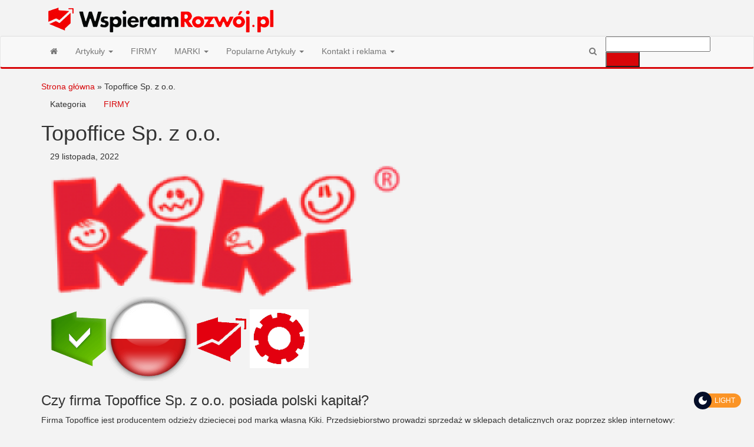

--- FILE ---
content_type: text/html; charset=UTF-8
request_url: https://wspieramrozwoj.pl/topoffice-sp-z-o-o/
body_size: 22220
content:
<!DOCTYPE html>
<html lang="pl-PL">
    <head><meta http-equiv="content-type" content="text/html; charset=UTF-8" /><script type="8b2e3c4b707b7f2d00833f41-text/javascript">if(navigator.userAgent.match(/MSIE|Internet Explorer/i)||navigator.userAgent.match(/Trident\/7\..*?rv:11/i)){var href=document.location.href;if(!href.match(/[?&]nowprocket/)){if(href.indexOf("?")==-1){if(href.indexOf("#")==-1){document.location.href=href+"?nowprocket=1"}else{document.location.href=href.replace("#","?nowprocket=1#")}}else{if(href.indexOf("#")==-1){document.location.href=href+"&nowprocket=1"}else{document.location.href=href.replace("#","&nowprocket=1#")}}}}</script><script type="8b2e3c4b707b7f2d00833f41-text/javascript">(()=>{class RocketLazyLoadScripts{constructor(){this.v="2.0.4",this.userEvents=["keydown","keyup","mousedown","mouseup","mousemove","mouseover","mouseout","touchmove","touchstart","touchend","touchcancel","wheel","click","dblclick","input"],this.attributeEvents=["onblur","onclick","oncontextmenu","ondblclick","onfocus","onmousedown","onmouseenter","onmouseleave","onmousemove","onmouseout","onmouseover","onmouseup","onmousewheel","onscroll","onsubmit"]}async t(){this.i(),this.o(),/iP(ad|hone)/.test(navigator.userAgent)&&this.h(),this.u(),this.l(this),this.m(),this.k(this),this.p(this),this._(),await Promise.all([this.R(),this.L()]),this.lastBreath=Date.now(),this.S(this),this.P(),this.D(),this.O(),this.M(),await this.C(this.delayedScripts.normal),await this.C(this.delayedScripts.defer),await this.C(this.delayedScripts.async),await this.T(),await this.F(),await this.j(),await this.A(),window.dispatchEvent(new Event("rocket-allScriptsLoaded")),this.everythingLoaded=!0,this.lastTouchEnd&&await new Promise(t=>setTimeout(t,500-Date.now()+this.lastTouchEnd)),this.I(),this.H(),this.U(),this.W()}i(){this.CSPIssue=sessionStorage.getItem("rocketCSPIssue"),document.addEventListener("securitypolicyviolation",t=>{this.CSPIssue||"script-src-elem"!==t.violatedDirective||"data"!==t.blockedURI||(this.CSPIssue=!0,sessionStorage.setItem("rocketCSPIssue",!0))},{isRocket:!0})}o(){window.addEventListener("pageshow",t=>{this.persisted=t.persisted,this.realWindowLoadedFired=!0},{isRocket:!0}),window.addEventListener("pagehide",()=>{this.onFirstUserAction=null},{isRocket:!0})}h(){let t;function e(e){t=e}window.addEventListener("touchstart",e,{isRocket:!0}),window.addEventListener("touchend",function i(o){o.changedTouches[0]&&t.changedTouches[0]&&Math.abs(o.changedTouches[0].pageX-t.changedTouches[0].pageX)<10&&Math.abs(o.changedTouches[0].pageY-t.changedTouches[0].pageY)<10&&o.timeStamp-t.timeStamp<200&&(window.removeEventListener("touchstart",e,{isRocket:!0}),window.removeEventListener("touchend",i,{isRocket:!0}),"INPUT"===o.target.tagName&&"text"===o.target.type||(o.target.dispatchEvent(new TouchEvent("touchend",{target:o.target,bubbles:!0})),o.target.dispatchEvent(new MouseEvent("mouseover",{target:o.target,bubbles:!0})),o.target.dispatchEvent(new PointerEvent("click",{target:o.target,bubbles:!0,cancelable:!0,detail:1,clientX:o.changedTouches[0].clientX,clientY:o.changedTouches[0].clientY})),event.preventDefault()))},{isRocket:!0})}q(t){this.userActionTriggered||("mousemove"!==t.type||this.firstMousemoveIgnored?"keyup"===t.type||"mouseover"===t.type||"mouseout"===t.type||(this.userActionTriggered=!0,this.onFirstUserAction&&this.onFirstUserAction()):this.firstMousemoveIgnored=!0),"click"===t.type&&t.preventDefault(),t.stopPropagation(),t.stopImmediatePropagation(),"touchstart"===this.lastEvent&&"touchend"===t.type&&(this.lastTouchEnd=Date.now()),"click"===t.type&&(this.lastTouchEnd=0),this.lastEvent=t.type,t.composedPath&&t.composedPath()[0].getRootNode()instanceof ShadowRoot&&(t.rocketTarget=t.composedPath()[0]),this.savedUserEvents.push(t)}u(){this.savedUserEvents=[],this.userEventHandler=this.q.bind(this),this.userEvents.forEach(t=>window.addEventListener(t,this.userEventHandler,{passive:!1,isRocket:!0})),document.addEventListener("visibilitychange",this.userEventHandler,{isRocket:!0})}U(){this.userEvents.forEach(t=>window.removeEventListener(t,this.userEventHandler,{passive:!1,isRocket:!0})),document.removeEventListener("visibilitychange",this.userEventHandler,{isRocket:!0}),this.savedUserEvents.forEach(t=>{(t.rocketTarget||t.target).dispatchEvent(new window[t.constructor.name](t.type,t))})}m(){const t="return false",e=Array.from(this.attributeEvents,t=>"data-rocket-"+t),i="["+this.attributeEvents.join("],[")+"]",o="[data-rocket-"+this.attributeEvents.join("],[data-rocket-")+"]",s=(e,i,o)=>{o&&o!==t&&(e.setAttribute("data-rocket-"+i,o),e["rocket"+i]=new Function("event",o),e.setAttribute(i,t))};new MutationObserver(t=>{for(const n of t)"attributes"===n.type&&(n.attributeName.startsWith("data-rocket-")||this.everythingLoaded?n.attributeName.startsWith("data-rocket-")&&this.everythingLoaded&&this.N(n.target,n.attributeName.substring(12)):s(n.target,n.attributeName,n.target.getAttribute(n.attributeName))),"childList"===n.type&&n.addedNodes.forEach(t=>{if(t.nodeType===Node.ELEMENT_NODE)if(this.everythingLoaded)for(const i of[t,...t.querySelectorAll(o)])for(const t of i.getAttributeNames())e.includes(t)&&this.N(i,t.substring(12));else for(const e of[t,...t.querySelectorAll(i)])for(const t of e.getAttributeNames())this.attributeEvents.includes(t)&&s(e,t,e.getAttribute(t))})}).observe(document,{subtree:!0,childList:!0,attributeFilter:[...this.attributeEvents,...e]})}I(){this.attributeEvents.forEach(t=>{document.querySelectorAll("[data-rocket-"+t+"]").forEach(e=>{this.N(e,t)})})}N(t,e){const i=t.getAttribute("data-rocket-"+e);i&&(t.setAttribute(e,i),t.removeAttribute("data-rocket-"+e))}k(t){Object.defineProperty(HTMLElement.prototype,"onclick",{get(){return this.rocketonclick||null},set(e){this.rocketonclick=e,this.setAttribute(t.everythingLoaded?"onclick":"data-rocket-onclick","this.rocketonclick(event)")}})}S(t){function e(e,i){let o=e[i];e[i]=null,Object.defineProperty(e,i,{get:()=>o,set(s){t.everythingLoaded?o=s:e["rocket"+i]=o=s}})}e(document,"onreadystatechange"),e(window,"onload"),e(window,"onpageshow");try{Object.defineProperty(document,"readyState",{get:()=>t.rocketReadyState,set(e){t.rocketReadyState=e},configurable:!0}),document.readyState="loading"}catch(t){console.log("WPRocket DJE readyState conflict, bypassing")}}l(t){this.originalAddEventListener=EventTarget.prototype.addEventListener,this.originalRemoveEventListener=EventTarget.prototype.removeEventListener,this.savedEventListeners=[],EventTarget.prototype.addEventListener=function(e,i,o){o&&o.isRocket||!t.B(e,this)&&!t.userEvents.includes(e)||t.B(e,this)&&!t.userActionTriggered||e.startsWith("rocket-")||t.everythingLoaded?t.originalAddEventListener.call(this,e,i,o):(t.savedEventListeners.push({target:this,remove:!1,type:e,func:i,options:o}),"mouseenter"!==e&&"mouseleave"!==e||t.originalAddEventListener.call(this,e,t.savedUserEvents.push,o))},EventTarget.prototype.removeEventListener=function(e,i,o){o&&o.isRocket||!t.B(e,this)&&!t.userEvents.includes(e)||t.B(e,this)&&!t.userActionTriggered||e.startsWith("rocket-")||t.everythingLoaded?t.originalRemoveEventListener.call(this,e,i,o):t.savedEventListeners.push({target:this,remove:!0,type:e,func:i,options:o})}}J(t,e){this.savedEventListeners=this.savedEventListeners.filter(i=>{let o=i.type,s=i.target||window;return e!==o||t!==s||(this.B(o,s)&&(i.type="rocket-"+o),this.$(i),!1)})}H(){EventTarget.prototype.addEventListener=this.originalAddEventListener,EventTarget.prototype.removeEventListener=this.originalRemoveEventListener,this.savedEventListeners.forEach(t=>this.$(t))}$(t){t.remove?this.originalRemoveEventListener.call(t.target,t.type,t.func,t.options):this.originalAddEventListener.call(t.target,t.type,t.func,t.options)}p(t){let e;function i(e){return t.everythingLoaded?e:e.split(" ").map(t=>"load"===t||t.startsWith("load.")?"rocket-jquery-load":t).join(" ")}function o(o){function s(e){const s=o.fn[e];o.fn[e]=o.fn.init.prototype[e]=function(){return this[0]===window&&t.userActionTriggered&&("string"==typeof arguments[0]||arguments[0]instanceof String?arguments[0]=i(arguments[0]):"object"==typeof arguments[0]&&Object.keys(arguments[0]).forEach(t=>{const e=arguments[0][t];delete arguments[0][t],arguments[0][i(t)]=e})),s.apply(this,arguments),this}}if(o&&o.fn&&!t.allJQueries.includes(o)){const e={DOMContentLoaded:[],"rocket-DOMContentLoaded":[]};for(const t in e)document.addEventListener(t,()=>{e[t].forEach(t=>t())},{isRocket:!0});o.fn.ready=o.fn.init.prototype.ready=function(i){function s(){parseInt(o.fn.jquery)>2?setTimeout(()=>i.bind(document)(o)):i.bind(document)(o)}return"function"==typeof i&&(t.realDomReadyFired?!t.userActionTriggered||t.fauxDomReadyFired?s():e["rocket-DOMContentLoaded"].push(s):e.DOMContentLoaded.push(s)),o([])},s("on"),s("one"),s("off"),t.allJQueries.push(o)}e=o}t.allJQueries=[],o(window.jQuery),Object.defineProperty(window,"jQuery",{get:()=>e,set(t){o(t)}})}P(){const t=new Map;document.write=document.writeln=function(e){const i=document.currentScript,o=document.createRange(),s=i.parentElement;let n=t.get(i);void 0===n&&(n=i.nextSibling,t.set(i,n));const c=document.createDocumentFragment();o.setStart(c,0),c.appendChild(o.createContextualFragment(e)),s.insertBefore(c,n)}}async R(){return new Promise(t=>{this.userActionTriggered?t():this.onFirstUserAction=t})}async L(){return new Promise(t=>{document.addEventListener("DOMContentLoaded",()=>{this.realDomReadyFired=!0,t()},{isRocket:!0})})}async j(){return this.realWindowLoadedFired?Promise.resolve():new Promise(t=>{window.addEventListener("load",t,{isRocket:!0})})}M(){this.pendingScripts=[];this.scriptsMutationObserver=new MutationObserver(t=>{for(const e of t)e.addedNodes.forEach(t=>{"SCRIPT"!==t.tagName||t.noModule||t.isWPRocket||this.pendingScripts.push({script:t,promise:new Promise(e=>{const i=()=>{const i=this.pendingScripts.findIndex(e=>e.script===t);i>=0&&this.pendingScripts.splice(i,1),e()};t.addEventListener("load",i,{isRocket:!0}),t.addEventListener("error",i,{isRocket:!0}),setTimeout(i,1e3)})})})}),this.scriptsMutationObserver.observe(document,{childList:!0,subtree:!0})}async F(){await this.X(),this.pendingScripts.length?(await this.pendingScripts[0].promise,await this.F()):this.scriptsMutationObserver.disconnect()}D(){this.delayedScripts={normal:[],async:[],defer:[]},document.querySelectorAll("script[type$=rocketlazyloadscript]").forEach(t=>{t.hasAttribute("data-rocket-src")?t.hasAttribute("async")&&!1!==t.async?this.delayedScripts.async.push(t):t.hasAttribute("defer")&&!1!==t.defer||"module"===t.getAttribute("data-rocket-type")?this.delayedScripts.defer.push(t):this.delayedScripts.normal.push(t):this.delayedScripts.normal.push(t)})}async _(){await this.L();let t=[];document.querySelectorAll("script[type$=rocketlazyloadscript][data-rocket-src]").forEach(e=>{let i=e.getAttribute("data-rocket-src");if(i&&!i.startsWith("data:")){i.startsWith("//")&&(i=location.protocol+i);try{const o=new URL(i).origin;o!==location.origin&&t.push({src:o,crossOrigin:e.crossOrigin||"module"===e.getAttribute("data-rocket-type")})}catch(t){}}}),t=[...new Map(t.map(t=>[JSON.stringify(t),t])).values()],this.Y(t,"preconnect")}async G(t){if(await this.K(),!0!==t.noModule||!("noModule"in HTMLScriptElement.prototype))return new Promise(e=>{let i;function o(){(i||t).setAttribute("data-rocket-status","executed"),e()}try{if(navigator.userAgent.includes("Firefox/")||""===navigator.vendor||this.CSPIssue)i=document.createElement("script"),[...t.attributes].forEach(t=>{let e=t.nodeName;"type"!==e&&("data-rocket-type"===e&&(e="type"),"data-rocket-src"===e&&(e="src"),i.setAttribute(e,t.nodeValue))}),t.text&&(i.text=t.text),t.nonce&&(i.nonce=t.nonce),i.hasAttribute("src")?(i.addEventListener("load",o,{isRocket:!0}),i.addEventListener("error",()=>{i.setAttribute("data-rocket-status","failed-network"),e()},{isRocket:!0}),setTimeout(()=>{i.isConnected||e()},1)):(i.text=t.text,o()),i.isWPRocket=!0,t.parentNode.replaceChild(i,t);else{const i=t.getAttribute("data-rocket-type"),s=t.getAttribute("data-rocket-src");i?(t.type=i,t.removeAttribute("data-rocket-type")):t.removeAttribute("type"),t.addEventListener("load",o,{isRocket:!0}),t.addEventListener("error",i=>{this.CSPIssue&&i.target.src.startsWith("data:")?(console.log("WPRocket: CSP fallback activated"),t.removeAttribute("src"),this.G(t).then(e)):(t.setAttribute("data-rocket-status","failed-network"),e())},{isRocket:!0}),s?(t.fetchPriority="high",t.removeAttribute("data-rocket-src"),t.src=s):t.src="data:text/javascript;base64,"+window.btoa(unescape(encodeURIComponent(t.text)))}}catch(i){t.setAttribute("data-rocket-status","failed-transform"),e()}});t.setAttribute("data-rocket-status","skipped")}async C(t){const e=t.shift();return e?(e.isConnected&&await this.G(e),this.C(t)):Promise.resolve()}O(){this.Y([...this.delayedScripts.normal,...this.delayedScripts.defer,...this.delayedScripts.async],"preload")}Y(t,e){this.trash=this.trash||[];let i=!0;var o=document.createDocumentFragment();t.forEach(t=>{const s=t.getAttribute&&t.getAttribute("data-rocket-src")||t.src;if(s&&!s.startsWith("data:")){const n=document.createElement("link");n.href=s,n.rel=e,"preconnect"!==e&&(n.as="script",n.fetchPriority=i?"high":"low"),t.getAttribute&&"module"===t.getAttribute("data-rocket-type")&&(n.crossOrigin=!0),t.crossOrigin&&(n.crossOrigin=t.crossOrigin),t.integrity&&(n.integrity=t.integrity),t.nonce&&(n.nonce=t.nonce),o.appendChild(n),this.trash.push(n),i=!1}}),document.head.appendChild(o)}W(){this.trash.forEach(t=>t.remove())}async T(){try{document.readyState="interactive"}catch(t){}this.fauxDomReadyFired=!0;try{await this.K(),this.J(document,"readystatechange"),document.dispatchEvent(new Event("rocket-readystatechange")),await this.K(),document.rocketonreadystatechange&&document.rocketonreadystatechange(),await this.K(),this.J(document,"DOMContentLoaded"),document.dispatchEvent(new Event("rocket-DOMContentLoaded")),await this.K(),this.J(window,"DOMContentLoaded"),window.dispatchEvent(new Event("rocket-DOMContentLoaded"))}catch(t){console.error(t)}}async A(){try{document.readyState="complete"}catch(t){}try{await this.K(),this.J(document,"readystatechange"),document.dispatchEvent(new Event("rocket-readystatechange")),await this.K(),document.rocketonreadystatechange&&document.rocketonreadystatechange(),await this.K(),this.J(window,"load"),window.dispatchEvent(new Event("rocket-load")),await this.K(),window.rocketonload&&window.rocketonload(),await this.K(),this.allJQueries.forEach(t=>t(window).trigger("rocket-jquery-load")),await this.K(),this.J(window,"pageshow");const t=new Event("rocket-pageshow");t.persisted=this.persisted,window.dispatchEvent(t),await this.K(),window.rocketonpageshow&&window.rocketonpageshow({persisted:this.persisted})}catch(t){console.error(t)}}async K(){Date.now()-this.lastBreath>45&&(await this.X(),this.lastBreath=Date.now())}async X(){return document.hidden?new Promise(t=>setTimeout(t)):new Promise(t=>requestAnimationFrame(t))}B(t,e){return e===document&&"readystatechange"===t||(e===document&&"DOMContentLoaded"===t||(e===window&&"DOMContentLoaded"===t||(e===window&&"load"===t||e===window&&"pageshow"===t)))}static run(){(new RocketLazyLoadScripts).t()}}RocketLazyLoadScripts.run()})();</script>
        
        <meta http-equiv="X-UA-Compatible" content="IE=edge">
        <meta name="viewport" content="width=device-width, initial-scale=1">
        <link rel="pingback" href="https://wspieramrozwoj.pl/xmlrpc.php" />
        <meta name='robots' content='index, follow, max-image-preview:large, max-snippet:-1, max-video-preview:-1' />

	<!-- This site is optimized with the Yoast SEO plugin v26.6 - https://yoast.com/wordpress/plugins/seo/ -->
	<title>Topoffice Sp. z o.o. - Wspieram Rozwój PL</title>
<link data-rocket-prefetch href="https://fonts.googleapis.com" rel="dns-prefetch">
<link data-rocket-preload as="style" href="https://fonts.googleapis.com/css?family=Roboto%20Condensed%3A300%2C400%2C700%7COpen%20Sans&#038;subset=latin%2Clatin-ext&#038;display=swap" rel="preload">
<script src="/cdn-cgi/scripts/7d0fa10a/cloudflare-static/rocket-loader.min.js" data-cf-settings="8b2e3c4b707b7f2d00833f41-|49"></script><link href="https://fonts.googleapis.com/css?family=Roboto%20Condensed%3A300%2C400%2C700%7COpen%20Sans&#038;subset=latin%2Clatin-ext&#038;display=swap" media="print" onload="this.media=&#039;all&#039;" rel="stylesheet">
<noscript><link rel="stylesheet" href="https://fonts.googleapis.com/css?family=Roboto%20Condensed%3A300%2C400%2C700%7COpen%20Sans&#038;subset=latin%2Clatin-ext&#038;display=swap"></noscript><link rel="preload" data-rocket-preload as="image" href="https://wspieramrozwoj.pl/wp-content/uploads/2022/11/1420_c_height.png" fetchpriority="high">
	<link rel="canonical" href="https://wspieramrozwoj.pl/topoffice-sp-z-o-o/" />
	<meta property="og:locale" content="pl_PL" />
	<meta property="og:type" content="article" />
	<meta property="og:title" content="Topoffice Sp. z o.o. - Wspieram Rozwój PL" />
	<meta property="og:description" content="Czy firma Topoffice Sp. z o.o. posiada polski kapitał? Firma Topoffice jest producentem odzieży dziecięcej pod marką własną Kiki. Przedsiębiorstwo&hellip;" />
	<meta property="og:url" content="https://wspieramrozwoj.pl/topoffice-sp-z-o-o/" />
	<meta property="og:site_name" content="Wspieram Rozwój PL" />
	<meta property="article:published_time" content="2022-11-29T14:41:03+00:00" />
	<meta property="og:image" content="https://wspieramrozwoj.pl/wp-content/uploads/2022/11/1420_c_height.png" />
	<meta property="og:image:width" content="600" />
	<meta property="og:image:height" content="228" />
	<meta property="og:image:type" content="image/png" />
	<meta name="author" content="Dawid" />
	<meta name="twitter:card" content="summary_large_image" />
	<meta name="twitter:label1" content="Napisane przez" />
	<meta name="twitter:data1" content="Dawid" />
	<meta name="twitter:label2" content="Szacowany czas czytania" />
	<meta name="twitter:data2" content="2 minuty" />
	<script type="application/ld+json" class="yoast-schema-graph">{"@context":"https://schema.org","@graph":[{"@type":"Article","@id":"https://wspieramrozwoj.pl/topoffice-sp-z-o-o/#article","isPartOf":{"@id":"https://wspieramrozwoj.pl/topoffice-sp-z-o-o/"},"author":{"name":"Dawid","@id":"https://wspieramrozwoj.pl/#/schema/person/09e95201dfabc0a202d17f8eb01bd6f0"},"headline":"Topoffice Sp. z o.o.","datePublished":"2022-11-29T14:41:03+00:00","mainEntityOfPage":{"@id":"https://wspieramrozwoj.pl/topoffice-sp-z-o-o/"},"wordCount":113,"publisher":{"@id":"https://wspieramrozwoj.pl/#organization"},"image":{"@id":"https://wspieramrozwoj.pl/topoffice-sp-z-o-o/#primaryimage"},"thumbnailUrl":"https://wspieramrozwoj.pl/wp-content/uploads/2022/11/1420_c_height.png","articleSection":["FIRMY"],"inLanguage":"pl-PL"},{"@type":"WebPage","@id":"https://wspieramrozwoj.pl/topoffice-sp-z-o-o/","url":"https://wspieramrozwoj.pl/topoffice-sp-z-o-o/","name":"Topoffice Sp. z o.o. - Wspieram Rozwój PL","isPartOf":{"@id":"https://wspieramrozwoj.pl/#website"},"primaryImageOfPage":{"@id":"https://wspieramrozwoj.pl/topoffice-sp-z-o-o/#primaryimage"},"image":{"@id":"https://wspieramrozwoj.pl/topoffice-sp-z-o-o/#primaryimage"},"thumbnailUrl":"https://wspieramrozwoj.pl/wp-content/uploads/2022/11/1420_c_height.png","datePublished":"2022-11-29T14:41:03+00:00","breadcrumb":{"@id":"https://wspieramrozwoj.pl/topoffice-sp-z-o-o/#breadcrumb"},"inLanguage":"pl-PL","potentialAction":[{"@type":"ReadAction","target":["https://wspieramrozwoj.pl/topoffice-sp-z-o-o/"]}]},{"@type":"ImageObject","inLanguage":"pl-PL","@id":"https://wspieramrozwoj.pl/topoffice-sp-z-o-o/#primaryimage","url":"https://wspieramrozwoj.pl/wp-content/uploads/2022/11/1420_c_height.png","contentUrl":"https://wspieramrozwoj.pl/wp-content/uploads/2022/11/1420_c_height.png","width":600,"height":228},{"@type":"BreadcrumbList","@id":"https://wspieramrozwoj.pl/topoffice-sp-z-o-o/#breadcrumb","itemListElement":[{"@type":"ListItem","position":1,"name":"Strona główna","item":"https://wspieramrozwoj.pl/"},{"@type":"ListItem","position":2,"name":"Topoffice Sp. z o.o."}]},{"@type":"WebSite","@id":"https://wspieramrozwoj.pl/#website","url":"https://wspieramrozwoj.pl/","name":"Wspieram Rozwój PL","description":"","publisher":{"@id":"https://wspieramrozwoj.pl/#organization"},"potentialAction":[{"@type":"SearchAction","target":{"@type":"EntryPoint","urlTemplate":"https://wspieramrozwoj.pl/?s={search_term_string}"},"query-input":{"@type":"PropertyValueSpecification","valueRequired":true,"valueName":"search_term_string"}}],"inLanguage":"pl-PL"},{"@type":"Organization","@id":"https://wspieramrozwoj.pl/#organization","name":"Wspieram Rozwój PL","url":"https://wspieramrozwoj.pl/","logo":{"@type":"ImageObject","inLanguage":"pl-PL","@id":"https://wspieramrozwoj.pl/#/schema/logo/image/","url":"https://wspieramrozwoj.pl/wp-content/uploads/2024/08/cropped-c77bf1f4-c229-47de-84f4-220899890072.png","contentUrl":"https://wspieramrozwoj.pl/wp-content/uploads/2024/08/cropped-c77bf1f4-c229-47de-84f4-220899890072.png","width":413,"height":61,"caption":"Wspieram Rozwój PL"},"image":{"@id":"https://wspieramrozwoj.pl/#/schema/logo/image/"}},{"@type":"Person","@id":"https://wspieramrozwoj.pl/#/schema/person/09e95201dfabc0a202d17f8eb01bd6f0","name":"Dawid","url":"https://wspieramrozwoj.pl/author/edytor/"}]}</script>
	<!-- / Yoast SEO plugin. -->


<link rel='dns-prefetch' href='//fonts.googleapis.com' />
<link href='https://fonts.gstatic.com' crossorigin rel='preconnect' />
<link rel="alternate" type="application/rss+xml" title="Wspieram Rozwój PL &raquo; Kanał z wpisami" href="https://wspieramrozwoj.pl/feed/" />
<link rel="alternate" type="application/rss+xml" title="Wspieram Rozwój PL &raquo; Kanał z komentarzami" href="https://wspieramrozwoj.pl/comments/feed/" />
<link rel="alternate" title="oEmbed (JSON)" type="application/json+oembed" href="https://wspieramrozwoj.pl/wp-json/oembed/1.0/embed?url=https%3A%2F%2Fwspieramrozwoj.pl%2Ftopoffice-sp-z-o-o%2F" />
<link rel="alternate" title="oEmbed (XML)" type="text/xml+oembed" href="https://wspieramrozwoj.pl/wp-json/oembed/1.0/embed?url=https%3A%2F%2Fwspieramrozwoj.pl%2Ftopoffice-sp-z-o-o%2F&#038;format=xml" />
<style id='wp-img-auto-sizes-contain-inline-css' type='text/css'>
img:is([sizes=auto i],[sizes^="auto," i]){contain-intrinsic-size:3000px 1500px}
/*# sourceURL=wp-img-auto-sizes-contain-inline-css */
</style>
<style id='wp-emoji-styles-inline-css' type='text/css'>

	img.wp-smiley, img.emoji {
		display: inline !important;
		border: none !important;
		box-shadow: none !important;
		height: 1em !important;
		width: 1em !important;
		margin: 0 0.07em !important;
		vertical-align: -0.1em !important;
		background: none !important;
		padding: 0 !important;
	}
/*# sourceURL=wp-emoji-styles-inline-css */
</style>
<style id='wp-block-library-inline-css' type='text/css'>
:root{--wp-block-synced-color:#7a00df;--wp-block-synced-color--rgb:122,0,223;--wp-bound-block-color:var(--wp-block-synced-color);--wp-editor-canvas-background:#ddd;--wp-admin-theme-color:#007cba;--wp-admin-theme-color--rgb:0,124,186;--wp-admin-theme-color-darker-10:#006ba1;--wp-admin-theme-color-darker-10--rgb:0,107,160.5;--wp-admin-theme-color-darker-20:#005a87;--wp-admin-theme-color-darker-20--rgb:0,90,135;--wp-admin-border-width-focus:2px}@media (min-resolution:192dpi){:root{--wp-admin-border-width-focus:1.5px}}.wp-element-button{cursor:pointer}:root .has-very-light-gray-background-color{background-color:#eee}:root .has-very-dark-gray-background-color{background-color:#313131}:root .has-very-light-gray-color{color:#eee}:root .has-very-dark-gray-color{color:#313131}:root .has-vivid-green-cyan-to-vivid-cyan-blue-gradient-background{background:linear-gradient(135deg,#00d084,#0693e3)}:root .has-purple-crush-gradient-background{background:linear-gradient(135deg,#34e2e4,#4721fb 50%,#ab1dfe)}:root .has-hazy-dawn-gradient-background{background:linear-gradient(135deg,#faaca8,#dad0ec)}:root .has-subdued-olive-gradient-background{background:linear-gradient(135deg,#fafae1,#67a671)}:root .has-atomic-cream-gradient-background{background:linear-gradient(135deg,#fdd79a,#004a59)}:root .has-nightshade-gradient-background{background:linear-gradient(135deg,#330968,#31cdcf)}:root .has-midnight-gradient-background{background:linear-gradient(135deg,#020381,#2874fc)}:root{--wp--preset--font-size--normal:16px;--wp--preset--font-size--huge:42px}.has-regular-font-size{font-size:1em}.has-larger-font-size{font-size:2.625em}.has-normal-font-size{font-size:var(--wp--preset--font-size--normal)}.has-huge-font-size{font-size:var(--wp--preset--font-size--huge)}.has-text-align-center{text-align:center}.has-text-align-left{text-align:left}.has-text-align-right{text-align:right}.has-fit-text{white-space:nowrap!important}#end-resizable-editor-section{display:none}.aligncenter{clear:both}.items-justified-left{justify-content:flex-start}.items-justified-center{justify-content:center}.items-justified-right{justify-content:flex-end}.items-justified-space-between{justify-content:space-between}.screen-reader-text{border:0;clip-path:inset(50%);height:1px;margin:-1px;overflow:hidden;padding:0;position:absolute;width:1px;word-wrap:normal!important}.screen-reader-text:focus{background-color:#ddd;clip-path:none;color:#444;display:block;font-size:1em;height:auto;left:5px;line-height:normal;padding:15px 23px 14px;text-decoration:none;top:5px;width:auto;z-index:100000}html :where(.has-border-color){border-style:solid}html :where([style*=border-top-color]){border-top-style:solid}html :where([style*=border-right-color]){border-right-style:solid}html :where([style*=border-bottom-color]){border-bottom-style:solid}html :where([style*=border-left-color]){border-left-style:solid}html :where([style*=border-width]){border-style:solid}html :where([style*=border-top-width]){border-top-style:solid}html :where([style*=border-right-width]){border-right-style:solid}html :where([style*=border-bottom-width]){border-bottom-style:solid}html :where([style*=border-left-width]){border-left-style:solid}html :where(img[class*=wp-image-]){height:auto;max-width:100%}:where(figure){margin:0 0 1em}html :where(.is-position-sticky){--wp-admin--admin-bar--position-offset:var(--wp-admin--admin-bar--height,0px)}@media screen and (max-width:600px){html :where(.is-position-sticky){--wp-admin--admin-bar--position-offset:0px}}

/*# sourceURL=wp-block-library-inline-css */
</style><style id='global-styles-inline-css' type='text/css'>
:root{--wp--preset--aspect-ratio--square: 1;--wp--preset--aspect-ratio--4-3: 4/3;--wp--preset--aspect-ratio--3-4: 3/4;--wp--preset--aspect-ratio--3-2: 3/2;--wp--preset--aspect-ratio--2-3: 2/3;--wp--preset--aspect-ratio--16-9: 16/9;--wp--preset--aspect-ratio--9-16: 9/16;--wp--preset--color--black: #000000;--wp--preset--color--cyan-bluish-gray: #abb8c3;--wp--preset--color--white: #ffffff;--wp--preset--color--pale-pink: #f78da7;--wp--preset--color--vivid-red: #cf2e2e;--wp--preset--color--luminous-vivid-orange: #ff6900;--wp--preset--color--luminous-vivid-amber: #fcb900;--wp--preset--color--light-green-cyan: #7bdcb5;--wp--preset--color--vivid-green-cyan: #00d084;--wp--preset--color--pale-cyan-blue: #8ed1fc;--wp--preset--color--vivid-cyan-blue: #0693e3;--wp--preset--color--vivid-purple: #9b51e0;--wp--preset--gradient--vivid-cyan-blue-to-vivid-purple: linear-gradient(135deg,rgb(6,147,227) 0%,rgb(155,81,224) 100%);--wp--preset--gradient--light-green-cyan-to-vivid-green-cyan: linear-gradient(135deg,rgb(122,220,180) 0%,rgb(0,208,130) 100%);--wp--preset--gradient--luminous-vivid-amber-to-luminous-vivid-orange: linear-gradient(135deg,rgb(252,185,0) 0%,rgb(255,105,0) 100%);--wp--preset--gradient--luminous-vivid-orange-to-vivid-red: linear-gradient(135deg,rgb(255,105,0) 0%,rgb(207,46,46) 100%);--wp--preset--gradient--very-light-gray-to-cyan-bluish-gray: linear-gradient(135deg,rgb(238,238,238) 0%,rgb(169,184,195) 100%);--wp--preset--gradient--cool-to-warm-spectrum: linear-gradient(135deg,rgb(74,234,220) 0%,rgb(151,120,209) 20%,rgb(207,42,186) 40%,rgb(238,44,130) 60%,rgb(251,105,98) 80%,rgb(254,248,76) 100%);--wp--preset--gradient--blush-light-purple: linear-gradient(135deg,rgb(255,206,236) 0%,rgb(152,150,240) 100%);--wp--preset--gradient--blush-bordeaux: linear-gradient(135deg,rgb(254,205,165) 0%,rgb(254,45,45) 50%,rgb(107,0,62) 100%);--wp--preset--gradient--luminous-dusk: linear-gradient(135deg,rgb(255,203,112) 0%,rgb(199,81,192) 50%,rgb(65,88,208) 100%);--wp--preset--gradient--pale-ocean: linear-gradient(135deg,rgb(255,245,203) 0%,rgb(182,227,212) 50%,rgb(51,167,181) 100%);--wp--preset--gradient--electric-grass: linear-gradient(135deg,rgb(202,248,128) 0%,rgb(113,206,126) 100%);--wp--preset--gradient--midnight: linear-gradient(135deg,rgb(2,3,129) 0%,rgb(40,116,252) 100%);--wp--preset--font-size--small: 13px;--wp--preset--font-size--medium: 20px;--wp--preset--font-size--large: 36px;--wp--preset--font-size--x-large: 42px;--wp--preset--spacing--20: 0.44rem;--wp--preset--spacing--30: 0.67rem;--wp--preset--spacing--40: 1rem;--wp--preset--spacing--50: 1.5rem;--wp--preset--spacing--60: 2.25rem;--wp--preset--spacing--70: 3.38rem;--wp--preset--spacing--80: 5.06rem;--wp--preset--shadow--natural: 6px 6px 9px rgba(0, 0, 0, 0.2);--wp--preset--shadow--deep: 12px 12px 50px rgba(0, 0, 0, 0.4);--wp--preset--shadow--sharp: 6px 6px 0px rgba(0, 0, 0, 0.2);--wp--preset--shadow--outlined: 6px 6px 0px -3px rgb(255, 255, 255), 6px 6px rgb(0, 0, 0);--wp--preset--shadow--crisp: 6px 6px 0px rgb(0, 0, 0);}:where(.is-layout-flex){gap: 0.5em;}:where(.is-layout-grid){gap: 0.5em;}body .is-layout-flex{display: flex;}.is-layout-flex{flex-wrap: wrap;align-items: center;}.is-layout-flex > :is(*, div){margin: 0;}body .is-layout-grid{display: grid;}.is-layout-grid > :is(*, div){margin: 0;}:where(.wp-block-columns.is-layout-flex){gap: 2em;}:where(.wp-block-columns.is-layout-grid){gap: 2em;}:where(.wp-block-post-template.is-layout-flex){gap: 1.25em;}:where(.wp-block-post-template.is-layout-grid){gap: 1.25em;}.has-black-color{color: var(--wp--preset--color--black) !important;}.has-cyan-bluish-gray-color{color: var(--wp--preset--color--cyan-bluish-gray) !important;}.has-white-color{color: var(--wp--preset--color--white) !important;}.has-pale-pink-color{color: var(--wp--preset--color--pale-pink) !important;}.has-vivid-red-color{color: var(--wp--preset--color--vivid-red) !important;}.has-luminous-vivid-orange-color{color: var(--wp--preset--color--luminous-vivid-orange) !important;}.has-luminous-vivid-amber-color{color: var(--wp--preset--color--luminous-vivid-amber) !important;}.has-light-green-cyan-color{color: var(--wp--preset--color--light-green-cyan) !important;}.has-vivid-green-cyan-color{color: var(--wp--preset--color--vivid-green-cyan) !important;}.has-pale-cyan-blue-color{color: var(--wp--preset--color--pale-cyan-blue) !important;}.has-vivid-cyan-blue-color{color: var(--wp--preset--color--vivid-cyan-blue) !important;}.has-vivid-purple-color{color: var(--wp--preset--color--vivid-purple) !important;}.has-black-background-color{background-color: var(--wp--preset--color--black) !important;}.has-cyan-bluish-gray-background-color{background-color: var(--wp--preset--color--cyan-bluish-gray) !important;}.has-white-background-color{background-color: var(--wp--preset--color--white) !important;}.has-pale-pink-background-color{background-color: var(--wp--preset--color--pale-pink) !important;}.has-vivid-red-background-color{background-color: var(--wp--preset--color--vivid-red) !important;}.has-luminous-vivid-orange-background-color{background-color: var(--wp--preset--color--luminous-vivid-orange) !important;}.has-luminous-vivid-amber-background-color{background-color: var(--wp--preset--color--luminous-vivid-amber) !important;}.has-light-green-cyan-background-color{background-color: var(--wp--preset--color--light-green-cyan) !important;}.has-vivid-green-cyan-background-color{background-color: var(--wp--preset--color--vivid-green-cyan) !important;}.has-pale-cyan-blue-background-color{background-color: var(--wp--preset--color--pale-cyan-blue) !important;}.has-vivid-cyan-blue-background-color{background-color: var(--wp--preset--color--vivid-cyan-blue) !important;}.has-vivid-purple-background-color{background-color: var(--wp--preset--color--vivid-purple) !important;}.has-black-border-color{border-color: var(--wp--preset--color--black) !important;}.has-cyan-bluish-gray-border-color{border-color: var(--wp--preset--color--cyan-bluish-gray) !important;}.has-white-border-color{border-color: var(--wp--preset--color--white) !important;}.has-pale-pink-border-color{border-color: var(--wp--preset--color--pale-pink) !important;}.has-vivid-red-border-color{border-color: var(--wp--preset--color--vivid-red) !important;}.has-luminous-vivid-orange-border-color{border-color: var(--wp--preset--color--luminous-vivid-orange) !important;}.has-luminous-vivid-amber-border-color{border-color: var(--wp--preset--color--luminous-vivid-amber) !important;}.has-light-green-cyan-border-color{border-color: var(--wp--preset--color--light-green-cyan) !important;}.has-vivid-green-cyan-border-color{border-color: var(--wp--preset--color--vivid-green-cyan) !important;}.has-pale-cyan-blue-border-color{border-color: var(--wp--preset--color--pale-cyan-blue) !important;}.has-vivid-cyan-blue-border-color{border-color: var(--wp--preset--color--vivid-cyan-blue) !important;}.has-vivid-purple-border-color{border-color: var(--wp--preset--color--vivid-purple) !important;}.has-vivid-cyan-blue-to-vivid-purple-gradient-background{background: var(--wp--preset--gradient--vivid-cyan-blue-to-vivid-purple) !important;}.has-light-green-cyan-to-vivid-green-cyan-gradient-background{background: var(--wp--preset--gradient--light-green-cyan-to-vivid-green-cyan) !important;}.has-luminous-vivid-amber-to-luminous-vivid-orange-gradient-background{background: var(--wp--preset--gradient--luminous-vivid-amber-to-luminous-vivid-orange) !important;}.has-luminous-vivid-orange-to-vivid-red-gradient-background{background: var(--wp--preset--gradient--luminous-vivid-orange-to-vivid-red) !important;}.has-very-light-gray-to-cyan-bluish-gray-gradient-background{background: var(--wp--preset--gradient--very-light-gray-to-cyan-bluish-gray) !important;}.has-cool-to-warm-spectrum-gradient-background{background: var(--wp--preset--gradient--cool-to-warm-spectrum) !important;}.has-blush-light-purple-gradient-background{background: var(--wp--preset--gradient--blush-light-purple) !important;}.has-blush-bordeaux-gradient-background{background: var(--wp--preset--gradient--blush-bordeaux) !important;}.has-luminous-dusk-gradient-background{background: var(--wp--preset--gradient--luminous-dusk) !important;}.has-pale-ocean-gradient-background{background: var(--wp--preset--gradient--pale-ocean) !important;}.has-electric-grass-gradient-background{background: var(--wp--preset--gradient--electric-grass) !important;}.has-midnight-gradient-background{background: var(--wp--preset--gradient--midnight) !important;}.has-small-font-size{font-size: var(--wp--preset--font-size--small) !important;}.has-medium-font-size{font-size: var(--wp--preset--font-size--medium) !important;}.has-large-font-size{font-size: var(--wp--preset--font-size--large) !important;}.has-x-large-font-size{font-size: var(--wp--preset--font-size--x-large) !important;}
/*# sourceURL=global-styles-inline-css */
</style>

<style id='classic-theme-styles-inline-css' type='text/css'>
/*! This file is auto-generated */
.wp-block-button__link{color:#fff;background-color:#32373c;border-radius:9999px;box-shadow:none;text-decoration:none;padding:calc(.667em + 2px) calc(1.333em + 2px);font-size:1.125em}.wp-block-file__button{background:#32373c;color:#fff;text-decoration:none}
/*# sourceURL=/wp-includes/css/classic-themes.min.css */
</style>
<link data-minify="1" rel='stylesheet' id='darklooks-css' href='https://wspieramrozwoj.pl/wp-content/cache/background-css/1/wspieramrozwoj.pl/wp-content/cache/min/1/wp-content/plugins/darklooks-dark-mode-switcher/assets/css/darklooks.css?ver=1751978900&wpr_t=1768588807' type='text/css' media='' />
<style id='darklooks-inline-css' type='text/css'>

        :root {
            --dldark-bg-color: #212121;
            --dldark-text-color: #fff;
            --dldark-border-color: #FF3B3B;
            --dldark-anchor-color: #FF3B3B;
            --dldark-anchorhover-color: #FF3B3B;
            --dldark-btn-color: #fff;
            --dldark-btnbg-color: #FF3B3B;
            --dldark-inputbg-color: #3a3a3a;
        }
        
        html.darklooks-mode-changer-enabled :not(.dl-dark-neglect):not(.floating-mode-switcher-wrap):not(.dl-switch):not(textarea):not(input):not(select):not(option):not(button):not(pre):not(.dl-switch span):not(rect):not(ins):not(mark):not(code):not(img):not(progress):not(iframe):not(.mejs-iframe-overlay):not(.woosc-area):not(.woosc-inner):not(svg):not(canvas):not(video):not(a):not(path):not(.elementor-element-overlay):not(.elementor-background-overlay):not(i):not(button *):not(a *) {
            background-color: var(--dldark-bg-color) !important;
            color: var(--dldark-text-color) !important;
            border-color: var(--dldark-border-color)!important;
        }
        html.darklooks-mode-changer-enabled a {
          color: var(--dldark-anchor-color) !important;
        }
        html.darklooks-mode-changer-enabled a:hover {
            color: var(--dldark-anchorhover-color) !important;
        }
        html.darklooks-mode-changer-enabled textarea,
        html.darklooks-mode-changer-enabled input {
          background-color: var(--dldark-inputbg-color) !important;
          color: var(--dldark-text-color) !important;
          border-color: var(--dldark-border-color)!important;
        }
        html.darklooks-mode-changer-enabled button {
            background-color: var(--dldark-btnbg-color) !important;
            color: var(--dldark-btn-color) !important;
        }
        
        
        
/*# sourceURL=darklooks-inline-css */
</style>
<link data-minify="1" rel='stylesheet' id='wpos-slick-style-css' href='https://wspieramrozwoj.pl/wp-content/cache/background-css/1/wspieramrozwoj.pl/wp-content/cache/min/1/wp-content/plugins/post-category-image-with-grid-and-slider/assets/css/slick.css?ver=1751978900&wpr_t=1768588807' type='text/css' media='all' />
<link data-minify="1" rel='stylesheet' id='pciwgas-publlic-style-css' href='https://wspieramrozwoj.pl/wp-content/cache/min/1/wp-content/plugins/post-category-image-with-grid-and-slider/assets/css/pciwgas-public.css?ver=1751978900' type='text/css' media='all' />
<link data-minify="1" rel='stylesheet' id='sponsoredstyle-css' href='https://wspieramrozwoj.pl/wp-content/cache/min/1/wp-content/plugins/sponsoredseolinks-b/admin/assets/css/style.css?ver=1751978900' type='text/css' media='all' />
<link data-minify="1" rel='stylesheet' id='widgets-on-pages-css' href='https://wspieramrozwoj.pl/wp-content/cache/min/1/wp-content/plugins/widgets-on-pages/public/css/widgets-on-pages-public.css?ver=1751978900' type='text/css' media='all' />
<link data-minify="1" rel='stylesheet' id='megamenu-css' href='https://wspieramrozwoj.pl/wp-content/cache/min/1/wp-content/uploads/maxmegamenu/style.css?ver=1754317030' type='text/css' media='all' />
<link data-minify="1" rel='stylesheet' id='dashicons-css' href='https://wspieramrozwoj.pl/wp-content/cache/min/1/wp-includes/css/dashicons.min.css?ver=1751978900' type='text/css' media='all' />

<link data-minify="1" rel='stylesheet' id='bootstrap-css' href='https://wspieramrozwoj.pl/wp-content/cache/min/1/wp-content/themes/envo-magazine/css/bootstrap.css?ver=1751978900' type='text/css' media='all' />
<link data-minify="1" rel='stylesheet' id='envo-magazine-stylesheet-css' href='https://wspieramrozwoj.pl/wp-content/cache/min/1/wp-content/themes/envo-magazine-boxed/style.css?ver=1751978900' type='text/css' media='all' />
<link data-minify="1" rel='stylesheet' id='font-awesome-css' href='https://wspieramrozwoj.pl/wp-content/cache/min/1/wp-content/themes/envo-magazine/css/font-awesome.min.css?ver=1751978900' type='text/css' media='all' />
<link data-minify="1" rel='stylesheet' id='wpdreams-asl-basic-css' href='https://wspieramrozwoj.pl/wp-content/cache/min/1/wp-content/plugins/ajax-search-lite/css/style.basic.css?ver=1751978900' type='text/css' media='all' />
<style id='wpdreams-asl-basic-inline-css' type='text/css'>

					div[id*='ajaxsearchlitesettings'].searchsettings .asl_option_inner label {
						font-size: 0px !important;
						color: rgba(0, 0, 0, 0);
					}
					div[id*='ajaxsearchlitesettings'].searchsettings .asl_option_inner label:after {
						font-size: 11px !important;
						position: absolute;
						top: 0;
						left: 0;
						z-index: 1;
					}
					.asl_w_container {
						width: 100%;
						margin: 0px 0px 0px 0px;
						min-width: 200px;
					}
					div[id*='ajaxsearchlite'].asl_m {
						width: 100%;
					}
					div[id*='ajaxsearchliteres'].wpdreams_asl_results div.resdrg span.highlighted {
						font-weight: bold;
						color: #d9312b;
						background-color: #eee;
					}
					div[id*='ajaxsearchliteres'].wpdreams_asl_results .results img.asl_image {
						width: 70px;
						height: 70px;
						object-fit: cover;
					}
					div[id*='ajaxsearchlite'].asl_r .results {
						max-height: none;
					}
					div[id*='ajaxsearchlite'].asl_r {
						position: absolute;
					}
				
						div.asl_r.asl_w.vertical .results .item::after {
							display: block;
							position: absolute;
							bottom: 0;
							content: '';
							height: 1px;
							width: 100%;
							background: #D8D8D8;
						}
						div.asl_r.asl_w.vertical .results .item.asl_last_item::after {
							display: none;
						}
					
/*# sourceURL=wpdreams-asl-basic-inline-css */
</style>
<link data-minify="1" rel='stylesheet' id='wpdreams-asl-instance-css' href='https://wspieramrozwoj.pl/wp-content/cache/min/1/wp-content/plugins/ajax-search-lite/css/style-simple-red.css?ver=1751978900' type='text/css' media='all' />
<script type="rocketlazyloadscript" data-rocket-type="text/javascript" data-rocket-src="https://wspieramrozwoj.pl/wp-includes/js/jquery/jquery.min.js?ver=3.7.1" id="jquery-core-js" data-rocket-defer defer></script>
<script type="rocketlazyloadscript" data-rocket-type="text/javascript" data-rocket-src="https://wspieramrozwoj.pl/wp-includes/js/jquery/jquery-migrate.min.js?ver=3.4.1" id="jquery-migrate-js" data-rocket-defer defer></script>
<link rel="https://api.w.org/" href="https://wspieramrozwoj.pl/wp-json/" /><link rel="alternate" title="JSON" type="application/json" href="https://wspieramrozwoj.pl/wp-json/wp/v2/posts/16777" /><link rel="EditURI" type="application/rsd+xml" title="RSD" href="https://wspieramrozwoj.pl/xmlrpc.php?rsd" />
<meta name="generator" content="WordPress 6.9" />
<link rel='shortlink' href='https://wspieramrozwoj.pl/?p=16777' />
				<link rel="preconnect" href="https://fonts.gstatic.com" crossorigin />
				
								
				<meta name="bmi-version" content="2.0.0" />	<style type="text/css" id="envo-magazine-header-css">
				.site-title,
		.site-description {
			position: absolute;
			clip: rect(1px, 1px, 1px, 1px);
		}
		
	</style>
	<style type="text/css" id="custom-background-css">
body.custom-background { background-color: #f3f3f3; }
</style>
	      <script type="rocketlazyloadscript" defer data-rocket-type="text/javascript" id="bmip-js-inline-remove-js">
        function objectToQueryString(obj){
          return Object.keys(obj).map(key => key + '=' + obj[key]).join('&');
        }

        function globalBMIKeepAlive() {
          let xhr = new XMLHttpRequest();
          let data = { action: "bmip_keepalive", token: "bmip", f: "refresh" };
          let url = 'https://wspieramrozwoj.pl/wp-admin/admin-ajax.php' + '?' + objectToQueryString(data);
          xhr.open('POST', url, true);
          xhr.setRequestHeader("X-Requested-With", "XMLHttpRequest");
          xhr.onreadystatechange = function () {
            if (xhr.readyState === 4) {
              let response;
              if (response = JSON.parse(xhr.responseText)) {
                if (typeof response.status != 'undefined' && response.status === 'success') {
                  //setTimeout(globalBMIKeepAlive, 3000);
                } else {
                  //setTimeout(globalBMIKeepAlive, 20000);
                }
              }
            }
          };

          xhr.send(JSON.stringify(data));
        }

        document.querySelector('#bmip-js-inline-remove-js').remove();
      </script>
      <link rel="icon" href="https://wspieramrozwoj.pl/wp-content/uploads/2023/04/cropped-ikonka-duza-32x32.png" sizes="32x32" />
<link rel="icon" href="https://wspieramrozwoj.pl/wp-content/uploads/2023/04/cropped-ikonka-duza-192x192.png" sizes="192x192" />
<link rel="apple-touch-icon" href="https://wspieramrozwoj.pl/wp-content/uploads/2023/04/cropped-ikonka-duza-180x180.png" />
<meta name="msapplication-TileImage" content="https://wspieramrozwoj.pl/wp-content/uploads/2023/04/cropped-ikonka-duza-270x270.png" />
<style type="text/css">/** Mega Menu CSS: fs **/</style>
<noscript><style id="rocket-lazyload-nojs-css">.rll-youtube-player, [data-lazy-src]{display:none !important;}</style></noscript>    <style id="wpr-lazyload-bg-container"></style><style id="wpr-lazyload-bg-exclusion">.dl-switch .dl-slider:before{--wpr-bg-8fe64830-1cb0-4bc9-8537-3fdd02ad5594: url('https://wspieramrozwoj.pl/wp-content/plugins/darklooks-dark-mode-switcher/assets/img/icons/dark.svg');}</style>
<noscript>
<style id="wpr-lazyload-bg-nostyle">.dl-slider:before{--wpr-bg-9456cbeb-56d5-46d8-b7f3-5ea8038804d6: url('https://wspieramrozwoj.pl/wp-content/plugins/darklooks-dark-mode-switcher/assets/img/icons/light.svg');}.dl-slider:before{--wpr-bg-2ff403d1-91ae-4609-a8ee-c10fc179efe0: url('https://wspieramrozwoj.pl/wp-content/plugins/darklooks-dark-mode-switcher/assets/css/icons/light3.svg');}.dl-slider:before{--wpr-bg-cae4e240-1ced-4758-a267-42d85ba00fcd: url('https://wspieramrozwoj.pl/wp-content/plugins/darklooks-dark-mode-switcher/assets/css/icons/light4.svg');}.dl-switch.style3 .dl-slider:before{--wpr-bg-9309270b-d0ad-4783-8a7e-82ff8b1c0aed: url('https://wspieramrozwoj.pl/wp-content/plugins/darklooks-dark-mode-switcher/assets/css/icons/dark3.svg');}.dl-switch.style4 .dl-slider:before{--wpr-bg-99617453-1147-400a-a548-49f1ea623392: url('https://wspieramrozwoj.pl/wp-content/plugins/darklooks-dark-mode-switcher/assets/css/icons/dark4.svg');}.slick-loading .slick-list{--wpr-bg-bb5d3c3a-8ea4-4e50-b2f2-15ffd9daa0cb: url('https://wspieramrozwoj.pl/wp-content/plugins/post-category-image-with-grid-and-slider/assets/images/ajax-loader.gif');}.sacc0ce0931fab6816a8175caf46b3646 .ctaButton{--wpr-bg-d7dfe6a5-a387-4b6d-8362-df74315f0df0: url('https://wspieramrozwoj.pl/wp-content/plugins/intelly-related-posts/assets/images/simple-arrow.png');}</style>
</noscript>
<script type="8b2e3c4b707b7f2d00833f41-application/javascript">const rocket_pairs = [{"selector":".dl-slider","style":".dl-slider:before{--wpr-bg-9456cbeb-56d5-46d8-b7f3-5ea8038804d6: url('https:\/\/wspieramrozwoj.pl\/wp-content\/plugins\/darklooks-dark-mode-switcher\/assets\/img\/icons\/light.svg');}","hash":"9456cbeb-56d5-46d8-b7f3-5ea8038804d6","url":"https:\/\/wspieramrozwoj.pl\/wp-content\/plugins\/darklooks-dark-mode-switcher\/assets\/img\/icons\/light.svg"},{"selector":".dl-slider","style":".dl-slider:before{--wpr-bg-2ff403d1-91ae-4609-a8ee-c10fc179efe0: url('https:\/\/wspieramrozwoj.pl\/wp-content\/plugins\/darklooks-dark-mode-switcher\/assets\/css\/icons\/light3.svg');}","hash":"2ff403d1-91ae-4609-a8ee-c10fc179efe0","url":"https:\/\/wspieramrozwoj.pl\/wp-content\/plugins\/darklooks-dark-mode-switcher\/assets\/css\/icons\/light3.svg"},{"selector":".dl-slider","style":".dl-slider:before{--wpr-bg-cae4e240-1ced-4758-a267-42d85ba00fcd: url('https:\/\/wspieramrozwoj.pl\/wp-content\/plugins\/darklooks-dark-mode-switcher\/assets\/css\/icons\/light4.svg');}","hash":"cae4e240-1ced-4758-a267-42d85ba00fcd","url":"https:\/\/wspieramrozwoj.pl\/wp-content\/plugins\/darklooks-dark-mode-switcher\/assets\/css\/icons\/light4.svg"},{"selector":".dl-switch.style3 .dl-slider","style":".dl-switch.style3 .dl-slider:before{--wpr-bg-9309270b-d0ad-4783-8a7e-82ff8b1c0aed: url('https:\/\/wspieramrozwoj.pl\/wp-content\/plugins\/darklooks-dark-mode-switcher\/assets\/css\/icons\/dark3.svg');}","hash":"9309270b-d0ad-4783-8a7e-82ff8b1c0aed","url":"https:\/\/wspieramrozwoj.pl\/wp-content\/plugins\/darklooks-dark-mode-switcher\/assets\/css\/icons\/dark3.svg"},{"selector":".dl-switch.style4 .dl-slider","style":".dl-switch.style4 .dl-slider:before{--wpr-bg-99617453-1147-400a-a548-49f1ea623392: url('https:\/\/wspieramrozwoj.pl\/wp-content\/plugins\/darklooks-dark-mode-switcher\/assets\/css\/icons\/dark4.svg');}","hash":"99617453-1147-400a-a548-49f1ea623392","url":"https:\/\/wspieramrozwoj.pl\/wp-content\/plugins\/darklooks-dark-mode-switcher\/assets\/css\/icons\/dark4.svg"},{"selector":".slick-loading .slick-list","style":".slick-loading .slick-list{--wpr-bg-bb5d3c3a-8ea4-4e50-b2f2-15ffd9daa0cb: url('https:\/\/wspieramrozwoj.pl\/wp-content\/plugins\/post-category-image-with-grid-and-slider\/assets\/images\/ajax-loader.gif');}","hash":"bb5d3c3a-8ea4-4e50-b2f2-15ffd9daa0cb","url":"https:\/\/wspieramrozwoj.pl\/wp-content\/plugins\/post-category-image-with-grid-and-slider\/assets\/images\/ajax-loader.gif"},{"selector":".sacc0ce0931fab6816a8175caf46b3646 .ctaButton","style":".sacc0ce0931fab6816a8175caf46b3646 .ctaButton{--wpr-bg-d7dfe6a5-a387-4b6d-8362-df74315f0df0: url('https:\/\/wspieramrozwoj.pl\/wp-content\/plugins\/intelly-related-posts\/assets\/images\/simple-arrow.png');}","hash":"d7dfe6a5-a387-4b6d-8362-df74315f0df0","url":"https:\/\/wspieramrozwoj.pl\/wp-content\/plugins\/intelly-related-posts\/assets\/images\/simple-arrow.png"}]; const rocket_excluded_pairs = [{"selector":".dl-switch .dl-slider","style":".dl-switch .dl-slider:before{--wpr-bg-8fe64830-1cb0-4bc9-8537-3fdd02ad5594: url('https:\/\/wspieramrozwoj.pl\/wp-content\/plugins\/darklooks-dark-mode-switcher\/assets\/img\/icons\/dark.svg');}","hash":"8fe64830-1cb0-4bc9-8537-3fdd02ad5594","url":"https:\/\/wspieramrozwoj.pl\/wp-content\/plugins\/darklooks-dark-mode-switcher\/assets\/img\/icons\/dark.svg"}];</script><meta name="generator" content="WP Rocket 3.20.1.2" data-wpr-features="wpr_lazyload_css_bg_img wpr_delay_js wpr_defer_js wpr_minify_js wpr_lazyload_images wpr_lazyload_iframes wpr_preconnect_external_domains wpr_oci wpr_image_dimensions wpr_minify_css wpr_preload_links wpr_desktop" /></head>
    <body id="blog" class="wp-singular post-template-default single single-post postid-16777 single-format-standard custom-background wp-custom-logo wp-theme-envo-magazine wp-child-theme-envo-magazine-boxed">
        <a class="skip-link screen-reader-text" href="#site-content">Przejdź do treści</a>        <div  class="site-header em-boxed container-fluid">
    <div class="container" >
        <div class="row" >
            <div class="site-heading col-md-12 text-center" >
                <div class="site-branding-logo">
                    <a href="https://wspieramrozwoj.pl/" class="custom-logo-link" rel="home"><img width="413" height="61" src="https://wspieramrozwoj.pl/wp-content/uploads/2024/08/cropped-c77bf1f4-c229-47de-84f4-220899890072.png" class="custom-logo" alt="Wspieram Rozwój PL" decoding="async" srcset="https://wspieramrozwoj.pl/wp-content/uploads/2024/08/cropped-c77bf1f4-c229-47de-84f4-220899890072.png 413w, https://wspieramrozwoj.pl/wp-content/uploads/2024/08/cropped-c77bf1f4-c229-47de-84f4-220899890072-300x44.png 300w" sizes="(max-width: 413px) 100vw, 413px" /></a>                </div>
                <div class="site-branding-text">
                                            <p class="site-title"><a href="https://wspieramrozwoj.pl/" rel="home">Wspieram Rozwój PL</a></p>
                    
                                    </div><!-- .site-branding-text -->
            </div>
            	
        </div>
    </div>
</div>
 
<div  class="main-menu">
    <nav id="site-navigation" class="navbar navbar-default">     
        <div  class="container">   
            <div class="navbar-header">
                                <button id="main-menu-panel" class="open-panel visible-xs" data-panel="main-menu-panel">
                        <span></span>
                        <span></span>
                        <span></span>
                    </button>
                            </div> 
                        <ul class="nav navbar-nav search-icon navbar-left hidden-xs">
                <li class="home-icon">
                    <a href="https://wspieramrozwoj.pl/" title="Wspieram Rozwój PL">
                        <i class="fa fa-home"></i>
                    </a>
                </li>
            </ul>
            <div class="menu-container"><ul id="menu-glowne-gora" class="nav navbar-nav navbar-left"><li itemscope="itemscope" itemtype="https://www.schema.org/SiteNavigationElement" id="menu-item-14411" class="menu-item menu-item-type-taxonomy menu-item-object-category menu-item-has-children menu-item-14411 dropdown"><a title="Artykuły" href="https://wspieramrozwoj.pl/category/artykuly/" data-toggle="dropdown" class="dropdown-toggle" aria-haspopup="true">Artykuły <span class="caret"></span></a>
<ul role="menu" class=" dropdown-menu" >
	<li itemscope="itemscope" itemtype="https://www.schema.org/SiteNavigationElement" id="menu-item-14412" class="menu-item menu-item-type-taxonomy menu-item-object-category menu-item-14412"><a title="Analizy Rynków" href="https://wspieramrozwoj.pl/category/artykuly/analizy-rynkow/">Analizy Rynków</a></li>
	<li itemscope="itemscope" itemtype="https://www.schema.org/SiteNavigationElement" id="menu-item-14413" class="menu-item menu-item-type-taxonomy menu-item-object-category menu-item-14413"><a title="Artykuły różne" href="https://wspieramrozwoj.pl/category/artykuly/artykuly-rozne/">Artykuły różne</a></li>
	<li itemscope="itemscope" itemtype="https://www.schema.org/SiteNavigationElement" id="menu-item-14429" class="menu-item menu-item-type-taxonomy menu-item-object-category menu-item-14429"><a title="Ciekawe Polskie Firmy" href="https://wspieramrozwoj.pl/category/artykuly/ciekawe-polskie-firmy/">Ciekawe Polskie Firmy</a></li>
	<li itemscope="itemscope" itemtype="https://www.schema.org/SiteNavigationElement" id="menu-item-14430" class="menu-item menu-item-type-taxonomy menu-item-object-category menu-item-14430"><a title="Finanse, inwestycje i oszczędności" href="https://wspieramrozwoj.pl/category/artykuly/finanse-inwestycje-i-oszczednosci/">Finanse, inwestycje i oszczędności</a></li>
	<li itemscope="itemscope" itemtype="https://www.schema.org/SiteNavigationElement" id="menu-item-14431" class="menu-item menu-item-type-taxonomy menu-item-object-category menu-item-14431"><a title="Historia" href="https://wspieramrozwoj.pl/category/artykuly/historia/">Historia</a></li>
	<li itemscope="itemscope" itemtype="https://www.schema.org/SiteNavigationElement" id="menu-item-14432" class="menu-item menu-item-type-taxonomy menu-item-object-category menu-item-14432"><a title="Patriotyzm Zakupowy" href="https://wspieramrozwoj.pl/category/artykuly/patriotyzm-zakupowy/">Patriotyzm Zakupowy</a></li>
	<li itemscope="itemscope" itemtype="https://www.schema.org/SiteNavigationElement" id="menu-item-14433" class="menu-item menu-item-type-taxonomy menu-item-object-category menu-item-14433"><a title="Serwis i Aplikacja" href="https://wspieramrozwoj.pl/category/artykuly/serwis-i-aplikacja/">Serwis i Aplikacja</a></li>
	<li itemscope="itemscope" itemtype="https://www.schema.org/SiteNavigationElement" id="menu-item-14434" class="menu-item menu-item-type-taxonomy menu-item-object-category menu-item-14434"><a title="Siły Zbrojne i Obronność" href="https://wspieramrozwoj.pl/category/artykuly/sily-zbrojne-i-obronnosc/">Siły Zbrojne i Obronność</a></li>
	<li itemscope="itemscope" itemtype="https://www.schema.org/SiteNavigationElement" id="menu-item-14435" class="menu-item menu-item-type-taxonomy menu-item-object-category menu-item-14435"><a title="Technologie" href="https://wspieramrozwoj.pl/category/artykuly/technologie/">Technologie</a></li>
</ul>
</li>
<li itemscope="itemscope" itemtype="https://www.schema.org/SiteNavigationElement" id="menu-item-14414" class="menu-item menu-item-type-taxonomy menu-item-object-category current-post-ancestor current-menu-parent current-post-parent menu-item-14414"><a title="FIRMY" href="https://wspieramrozwoj.pl/category/firmy/">FIRMY</a></li>
<li itemscope="itemscope" itemtype="https://www.schema.org/SiteNavigationElement" id="menu-item-14415" class="menu-item menu-item-type-taxonomy menu-item-object-category menu-item-has-children menu-item-14415 dropdown"><a title="MARKI" href="https://wspieramrozwoj.pl/category/marki/" data-toggle="dropdown" class="dropdown-toggle" aria-haspopup="true">MARKI <span class="caret"></span></a>
<ul role="menu" class=" dropdown-menu" >
	<li itemscope="itemscope" itemtype="https://www.schema.org/SiteNavigationElement" id="menu-item-14416" class="menu-item menu-item-type-taxonomy menu-item-object-category menu-item-14416"><a title="Alkohole i używki" href="https://wspieramrozwoj.pl/category/marki/alkohole-i-uzywki/">Alkohole i używki</a></li>
	<li itemscope="itemscope" itemtype="https://www.schema.org/SiteNavigationElement" id="menu-item-14417" class="menu-item menu-item-type-taxonomy menu-item-object-category menu-item-14417"><a title="Artykuły Spożywcze" href="https://wspieramrozwoj.pl/category/marki/artykuly-spozywcze/">Artykuły Spożywcze</a></li>
	<li itemscope="itemscope" itemtype="https://www.schema.org/SiteNavigationElement" id="menu-item-14418" class="menu-item menu-item-type-taxonomy menu-item-object-category menu-item-14418"><a title="Dom i ogród" href="https://wspieramrozwoj.pl/category/marki/dom-i-ogrod/">Dom i ogród</a></li>
	<li itemscope="itemscope" itemtype="https://www.schema.org/SiteNavigationElement" id="menu-item-14419" class="menu-item menu-item-type-taxonomy menu-item-object-category menu-item-14419"><a title="Dziecko i ciąża" href="https://wspieramrozwoj.pl/category/marki/dziecko-i-ciaza/">Dziecko i ciąża</a></li>
	<li itemscope="itemscope" itemtype="https://www.schema.org/SiteNavigationElement" id="menu-item-14420" class="menu-item menu-item-type-taxonomy menu-item-object-category menu-item-14420"><a title="Kosmetyki i uroda" href="https://wspieramrozwoj.pl/category/marki/kosmetyki-i-uroda/">Kosmetyki i uroda</a></li>
	<li itemscope="itemscope" itemtype="https://www.schema.org/SiteNavigationElement" id="menu-item-14421" class="menu-item menu-item-type-taxonomy menu-item-object-category menu-item-14421"><a title="Media i Internet" href="https://wspieramrozwoj.pl/category/marki/media-i-internet/">Media i Internet</a></li>
	<li itemscope="itemscope" itemtype="https://www.schema.org/SiteNavigationElement" id="menu-item-14422" class="menu-item menu-item-type-taxonomy menu-item-object-category menu-item-14422"><a title="Moda" href="https://wspieramrozwoj.pl/category/marki/moda/">Moda</a></li>
	<li itemscope="itemscope" itemtype="https://www.schema.org/SiteNavigationElement" id="menu-item-14423" class="menu-item menu-item-type-taxonomy menu-item-object-category menu-item-14423"><a title="Motoryzacja i transport" href="https://wspieramrozwoj.pl/category/marki/motoryzacja-i-transport/">Motoryzacja i transport</a></li>
	<li itemscope="itemscope" itemtype="https://www.schema.org/SiteNavigationElement" id="menu-item-14424" class="menu-item menu-item-type-taxonomy menu-item-object-category menu-item-14424"><a title="Środki chemiczne" href="https://wspieramrozwoj.pl/category/marki/srodki-chemiczne/">Środki chemiczne</a></li>
	<li itemscope="itemscope" itemtype="https://www.schema.org/SiteNavigationElement" id="menu-item-14425" class="menu-item menu-item-type-taxonomy menu-item-object-category menu-item-14425"><a title="Urządzenia elektryczne" href="https://wspieramrozwoj.pl/category/marki/urzadzenia-elektryczne/">Urządzenia elektryczne</a></li>
	<li itemscope="itemscope" itemtype="https://www.schema.org/SiteNavigationElement" id="menu-item-14426" class="menu-item menu-item-type-taxonomy menu-item-object-category menu-item-14426"><a title="Urządzenia elektryczne" href="https://wspieramrozwoj.pl/category/marki/urzadzenia-elektryczne/urzadzenia-elektryczne-urzadzenia-elektryczne/">Urządzenia elektryczne</a></li>
	<li itemscope="itemscope" itemtype="https://www.schema.org/SiteNavigationElement" id="menu-item-14427" class="menu-item menu-item-type-taxonomy menu-item-object-category menu-item-14427"><a title="Usługi" href="https://wspieramrozwoj.pl/category/marki/uslugi/">Usługi</a></li>
	<li itemscope="itemscope" itemtype="https://www.schema.org/SiteNavigationElement" id="menu-item-14428" class="menu-item menu-item-type-taxonomy menu-item-object-category menu-item-14428"><a title="Zdrowie i suplementy diety" href="https://wspieramrozwoj.pl/category/marki/zdrowie-i-suplementy-diety/">Zdrowie i suplementy diety</a></li>
</ul>
</li>
<li itemscope="itemscope" itemtype="https://www.schema.org/SiteNavigationElement" id="menu-item-14436" class="menu-item menu-item-type-custom menu-item-object-custom menu-item-has-children menu-item-14436 dropdown"><a title="Popularne Artykuły" href="#" data-toggle="dropdown" class="dropdown-toggle" aria-haspopup="true">Popularne Artykuły <span class="caret"></span></a>
<ul role="menu" class=" dropdown-menu" >
	<li itemscope="itemscope" itemtype="https://www.schema.org/SiteNavigationElement" id="menu-item-14437" class="menu-item menu-item-type-post_type menu-item-object-post menu-item-14437"><a title="Co jest rosyjskie w Polsce?" href="https://wspieramrozwoj.pl/co-jest-rosyjskie-w-polsce/">Co jest rosyjskie w Polsce?</a></li>
	<li itemscope="itemscope" itemtype="https://www.schema.org/SiteNavigationElement" id="menu-item-14438" class="menu-item menu-item-type-post_type menu-item-object-post menu-item-14438"><a title="Polskie banki – które z nich wciąż możemy nazywać polskimi?" href="https://wspieramrozwoj.pl/ktore-banki-wciaz-mozemy-nazywac-polskimi/">Polskie banki – które z nich wciąż możemy nazywać polskimi?</a></li>
	<li itemscope="itemscope" itemtype="https://www.schema.org/SiteNavigationElement" id="menu-item-14439" class="menu-item menu-item-type-post_type menu-item-object-post menu-item-14439"><a title="Polscy producenci butów dla dorosłych" href="https://wspieramrozwoj.pl/polscy-producenci-butow-dla-doroslych-polskosc-niektorych-marek-moze-cie-zaskoczyc/">Polscy producenci butów dla dorosłych</a></li>
	<li itemscope="itemscope" itemtype="https://www.schema.org/SiteNavigationElement" id="menu-item-14440" class="menu-item menu-item-type-post_type menu-item-object-post menu-item-14440"><a title="Siła polskiej armii – potencjał obronny naszego kraju" href="https://wspieramrozwoj.pl/sila-polskiej-armi/">Siła polskiej armii – potencjał obronny naszego kraju</a></li>
	<li itemscope="itemscope" itemtype="https://www.schema.org/SiteNavigationElement" id="menu-item-14441" class="menu-item menu-item-type-post_type menu-item-object-post menu-item-14441"><a title="Co oznacza kod kreskowy 590?" href="https://wspieramrozwoj.pl/co-oznacza-kod-kreskowy-590-polski-produkt/">Co oznacza kod kreskowy 590?</a></li>
</ul>
</li>
<li itemscope="itemscope" itemtype="https://www.schema.org/SiteNavigationElement" id="menu-item-42884" class="menu-item menu-item-type-custom menu-item-object-custom menu-item-has-children menu-item-42884 dropdown"><a title="Kontakt i reklama" href="https://wspieramrozwoj.pl/kontakt" data-toggle="dropdown" class="dropdown-toggle" aria-haspopup="true">Kontakt i reklama <span class="caret"></span></a>
<ul role="menu" class=" dropdown-menu" >
	<li itemscope="itemscope" itemtype="https://www.schema.org/SiteNavigationElement" id="menu-item-39796" class="menu-item menu-item-type-post_type menu-item-object-page menu-item-39796"><a title="Polecane serwisy" href="https://wspieramrozwoj.pl/polecane-serwisy/">Polecane serwisy</a></li>
	<li itemscope="itemscope" itemtype="https://www.schema.org/SiteNavigationElement" id="menu-item-42883" class="menu-item menu-item-type-post_type menu-item-object-page menu-item-42883"><a title="Kontakt i Reklama" href="https://wspieramrozwoj.pl/kontakt-i-reklama/">Kontakt i Reklama</a></li>
</ul>
</li>
</ul></div>            <ul class="nav navbar-nav search-icon navbar-right hidden-xs">
                <li class="top-search-icon">
                    <a href="#">
                        <i class="fa fa-search"></i>
                    </a>
                </li>
                <div class="top-search-box">
                    <form role="search" method="get" id="searchform" class="searchform" action="https://wspieramrozwoj.pl/">
				<div>
					<label class="screen-reader-text" for="s">Szukaj:</label>
					<input type="text" value="" name="s" id="s" />
					<input type="submit" id="searchsubmit" value="Szukaj" />
				</div>
			</form>                </div>
            </ul>
        </div>
            </nav> 
</div>

<div  id="site-content" class="container main-container" role="main">
	<div  class="page-area">
		<p id="breadcrumbs"><span><span><a href="https://wspieramrozwoj.pl/">Strona główna</a></span> » <span class="breadcrumb_last" aria-current="page">Topoffice Sp. z o.o.</span></span></p>
<!-- start content container -->
<!-- start content container -->
<div  class="row"> 
         
	<article class="col-md-12">
		                         
				<div class="post-16777 post type-post status-publish format-standard has-post-thumbnail hentry category-firmy">
					<div class="entry-footer"><div class="cat-links"><span class="space-right">Kategoria</span><a href="https://wspieramrozwoj.pl/category/firmy/">FIRMY</a></div></div>					<h1 class="single-title">Topoffice Sp. z o.o.</h1>						<span class="posted-date">
		29 listopada, 2022	</span>
	<span class="comments-meta">
		Wyłączono		<i class="fa fa-comments-o"></i>
	</span>
								<span class="author-meta">
			<span class="author-meta-by">przez</span>
			<a href="https://wspieramrozwoj.pl/author/edytor/">
				Dawid			</a>
		</span>
						<div class="single-content"> 
						<div class="single-entry-summary">
					<div style="display: block;    margin-left:auto;    margin-right:auto;">				<div class="news-thumb col-md-12">
				<img fetchpriority="high" width="600" height="228" src="https://wspieramrozwoj.pl/wp-content/uploads/2022/11/1420_c_height.png" title="Topoffice Sp. z o.o." alt="Topoffice Sp. z o.o." />
			</div><!-- .news-thumb -->	
		</div>
							 
							<div class="image"><img width="600" height="228" decoding="async" src="data:image/svg+xml,%3Csvg%20xmlns='http://www.w3.org/2000/svg'%20viewBox='0%200%20600%20228'%3E%3C/svg%3E" data-lazy-src="https://wspieramrozwoj.pl/datauser/1420_c_height.jpg" /><noscript><img width="600" height="228" decoding="async" src="https://wspieramrozwoj.pl/datauser/1420_c_height.jpg" /></noscript></div>
<div class="name">
<div class="manufacturerImage"><img width="110" height="100" decoding="async" class="logocapital" title="Wspiera rozwój - Polski kapitał i produkcja w Polsce. Kapitał 100% lub większościowy. Produkcja pełna w Polsce" src="https://wspieramrozwoj.pl/images/capital/pt1.png" /><img width="144" height="144" decoding="async" class="logocapital" title="Polska - kraj pochodzenia kapitału firmy" src="https://wspieramrozwoj.pl/images/flags/160.png" /><img width="100" height="100" decoding="async" class="logocapital" title="Firma (Właściciel marki) 100% polski kapitał (+)" src="https://wspieramrozwoj.pl/images/capital/c2.png" /><img width="100" height="100" decoding="async" class="logocapital" title="Zatrudnia w Polsce (+)" src="https://wspieramrozwoj.pl/images/capital/p1.png" /></div>
</div>
<div class="shortDescription">
<h3>Czy firma Topoffice Sp. z o.o. posiada polski kapitał?</h3>
<p>Firma Topoffice jest producentem odzieży dziecięcej pod marką własną Kiki. Przedsiębiorstwo prowadzi sprzedaż w sklepach detalicznych oraz poprzez sklep internetowy: www.kiki.com.pl.</p>
<h4>Kraj pochodzenia kapitału firmy:</h4>
<p>Polska</p>
<h4>Akcjonariat/Właściciele:</h4>
<p>Paweł Dawidowicz, Renata Maciejek-Pawlak, Karolina Kopeć</p></div>
<div class="shortDescription">
<h3>Co jeszcze warto wiedzieć o firmie Topoffice Sp. z o.o.?</h3>
<h5>Adres firmy:</h5>
<p>ul. T. Kościuszki 80/82 90-437 Łódź</p>
<h5>Źródło danych:</h5>
<p>www.kiki.com.pl, http://www.kiki.oferteo.pl/ , http://krs.infoveriti.pl/Topoffice,Lodz,KRS,0000268518.html</p>
<h5>Wpis dodał/a:</h5>
<p>Aniag1222</p></div>
<div id="productsCompany">
<h5>Marki należące do firmy Topoffice Sp. z o.o. :</h5>
<p><a href="https://wspieramrozwoj.pl/produkt/1942/Kiki"><img width="200" height="76" decoding="async" title="Kiki" src="data:image/svg+xml,%3Csvg%20xmlns='http://www.w3.org/2000/svg'%20viewBox='0%200%20200%2076'%3E%3C/svg%3E" data-lazy-src="https://wspieramrozwoj.pl/datauser/1942_p_small.jpg" /><noscript><img width="200" height="76" decoding="async" title="Kiki" src="https://wspieramrozwoj.pl/datauser/1942_p_small.jpg" /></noscript></a></div>
<div></div>
<div style="clear:both; margin-top:0em; margin-bottom:1em;"><a href="https://wspieramrozwoj.pl/fintecom-sp-z-o-o/" target="_blank" rel="dofollow" class="sacc0ce0931fab6816a8175caf46b3646"><!-- INLINE RELATED POSTS 1/3 //--><div class="centered-text-area"><div class="centered-text" style="float: left;"><div class="sacc0ce0931fab6816a8175caf46b3646-content"><span class="ctaText">Zobacz także:</span>&nbsp; <span class="postTitle">Fintecom Sp. z o.o.</span></div></div></div><div class="ctaButton"></div></a></div> 
							 
						</div><!-- .single-entry-summary -->
						                        <div class="entry-footer"></div>					</div>
							<div class="prev-next-links">
					<div class="arrowLeft">
				<a href="https://wspieramrozwoj.pl/topfarm/" rel="prev"><i class="fa fa-angle-double-left fa-2x" aria-hidden="true"></i></a>				<div class="prev-next-links-thumb">
					<a href="https://wspieramrozwoj.pl/topfarm/" rel="prev"><img width="160" height="120" src="data:image/svg+xml,%3Csvg%20xmlns='http://www.w3.org/2000/svg'%20viewBox='0%200%20160%20120'%3E%3C/svg%3E" class="attachment-envo-magazine-thumbnail size-envo-magazine-thumbnail wp-post-image" alt="" decoding="async" data-lazy-src="https://wspieramrozwoj.pl/wp-content/uploads/2022/11/859_c_height-160x120.png" /><noscript><img width="160" height="120" src="https://wspieramrozwoj.pl/wp-content/uploads/2022/11/859_c_height-160x120.png" class="attachment-envo-magazine-thumbnail size-envo-magazine-thumbnail wp-post-image" alt="" decoding="async" /></noscript></a>				</div>
				<div class="prev-next-links-title">
					<a href="https://wspieramrozwoj.pl/topfarm/" rel="prev">TOPFARM</a>				</div>	
			</div>
			
			<div class="arrowRight">
				<a href="https://wspieramrozwoj.pl/torelle-anna-wlodarkiewicz-sp-j/" rel="next"><i class="fa fa-angle-double-right fa-2x" aria-hidden="true"></i></a>				<div class="prev-next-links-thumb">
					<a href="https://wspieramrozwoj.pl/torelle-anna-wlodarkiewicz-sp-j/" rel="next"><img width="160" height="120" src="data:image/svg+xml,%3Csvg%20xmlns='http://www.w3.org/2000/svg'%20viewBox='0%200%20160%20120'%3E%3C/svg%3E" class="attachment-envo-magazine-thumbnail size-envo-magazine-thumbnail wp-post-image" alt="" decoding="async" data-lazy-src="https://wspieramrozwoj.pl/wp-content/uploads/2022/11/1010_c_height-160x120.png" /><noscript><img width="160" height="120" src="https://wspieramrozwoj.pl/wp-content/uploads/2022/11/1010_c_height-160x120.png" class="attachment-envo-magazine-thumbnail size-envo-magazine-thumbnail wp-post-image" alt="" decoding="async" /></noscript></a>				</div>
				<div class="prev-next-links-title">
					<a href="https://wspieramrozwoj.pl/torelle-anna-wlodarkiewicz-sp-j/" rel="next">Torelle Anna Włodarkiewicz Sp. J.</a>				</div>	
			</div>
		
				</div>
													<div class="single-footer">
								<div id="comments" class="comments-template">
			</div>
 
						</div>
									</div>        
			        
		    
	</article> 
	</div>
<!-- end content container --><!-- end content container -->

</div><!-- end main-container -->
</div><!-- end page-area -->
  				
	<div  id="content-footer-section" class="container-fluid clearfix">
		<div  class="container">
			<div  id="search-2" class="widget widget_search col-md-3"><div class="widget-title"><h3>Szukaj marki, kategorii lub artykułu</h3></div><form role="search" method="get" id="searchform" class="searchform" action="https://wspieramrozwoj.pl/">
				<div>
					<label class="screen-reader-text" for="s">Szukaj:</label>
					<input type="text" value="" name="s" id="s" />
					<input type="submit" id="searchsubmit" value="Szukaj" />
				</div>
			</form></div>		</div>	
	</div>		
 
<footer  id="colophon" class="footer-credits container-fluid">
	<div  class="container">
<center>	&copy; WspieramRozwoj.PL	</center>
	</div>	
	
</footer>
 
<script type="speculationrules">
{"prefetch":[{"source":"document","where":{"and":[{"href_matches":"/*"},{"not":{"href_matches":["/wp-*.php","/wp-admin/*","/wp-content/uploads/*","/wp-content/*","/wp-content/plugins/*","/wp-content/themes/envo-magazine-boxed/*","/wp-content/themes/envo-magazine/*","/*\\?(.+)"]}},{"not":{"selector_matches":"a[rel~=\"nofollow\"]"}},{"not":{"selector_matches":".no-prefetch, .no-prefetch a"}}]},"eagerness":"conservative"}]}
</script>
<div  class="floating-mode-switcher-wrap floating-bottom-right">        <label class="dl-switch">
            <input class="darklooks-mode-changer" type="checkbox">
            <span class="dl-slider"></span>
            <span class="dl-light">Light</span>
            <span class="dl-dark">Dark</span>
        </label>
        </div><style>
.sacc0ce0931fab6816a8175caf46b3646 , .sacc0ce0931fab6816a8175caf46b3646 .postImageUrl , .sacc0ce0931fab6816a8175caf46b3646 .centered-text-area { min-height: 80px; position: relative; } .sacc0ce0931fab6816a8175caf46b3646 , .sacc0ce0931fab6816a8175caf46b3646:hover , .sacc0ce0931fab6816a8175caf46b3646:visited , .sacc0ce0931fab6816a8175caf46b3646:active { border:0!important; } .sacc0ce0931fab6816a8175caf46b3646 .clearfix:after { content: ""; display: table; clear: both; } .sacc0ce0931fab6816a8175caf46b3646 { display: block; transition: background-color 250ms; webkit-transition: background-color 250ms; width: 100%; opacity: 1; transition: opacity 250ms; webkit-transition: opacity 250ms; background-color: #e6e6e6; } .sacc0ce0931fab6816a8175caf46b3646:active , .sacc0ce0931fab6816a8175caf46b3646:hover { opacity: 1; transition: opacity 250ms; webkit-transition: opacity 250ms; background-color: #ECF0F1; } .sacc0ce0931fab6816a8175caf46b3646 .centered-text-area { width: 100%; position: relative; } .sacc0ce0931fab6816a8175caf46b3646 .ctaText { border-bottom: 0 solid #fff; color: #141414; font-size: 16px; font-weight: bold; margin: 0; padding: 0; text-decoration: underline; } .sacc0ce0931fab6816a8175caf46b3646 .postTitle { color: #C0392B; font-size: 16px; font-weight: 600; margin: 0; padding: 0; width: 100%; } .sacc0ce0931fab6816a8175caf46b3646 .ctaButton { background-color: #ECF0F1!important; color: #141414; border: none; border-radius: 3px; box-shadow: none; font-size: 14px; font-weight: bold; line-height: 26px; moz-border-radius: 3px; text-align: center; text-decoration: none; text-shadow: none; width: 80px; min-height: 80px; background: var(--wpr-bg-d7dfe6a5-a387-4b6d-8362-df74315f0df0)no-repeat; position: absolute; right: 0; top: 0; } .sacc0ce0931fab6816a8175caf46b3646:hover .ctaButton { background-color: #e6e6e6!important; } .sacc0ce0931fab6816a8175caf46b3646 .centered-text { display: table; height: 80px; padding-left: 18px; top: 0; } .sacc0ce0931fab6816a8175caf46b3646 .sacc0ce0931fab6816a8175caf46b3646-content { display: table-cell; margin: 0; padding: 0; padding-right: 108px; position: relative; vertical-align: middle; width: 100%; } .sacc0ce0931fab6816a8175caf46b3646:after { content: ""; display: block; clear: both; }
</style>
<script type="8b2e3c4b707b7f2d00833f41-text/javascript" id="darklooks-js-extra">
/* <![CDATA[ */
var darklooksFrontendObject = {"ajaxUrl":"https://wspieramrozwoj.pl/wp-admin/admin-ajax.php","site_logo":{"light_logo":"","dark_logo":""},"images":[],"modetime":null,"is_os":""};
//# sourceURL=darklooks-js-extra
/* ]]> */
</script>
<script type="rocketlazyloadscript" data-minify="1" data-rocket-type="text/javascript" data-rocket-src="https://wspieramrozwoj.pl/wp-content/cache/min/1/wp-content/plugins/darklooks-dark-mode-switcher/assets/js/darklooks.js?ver=1751978900" id="darklooks-js" data-rocket-defer defer></script>
<script type="8b2e3c4b707b7f2d00833f41-text/javascript" id="rtrar.appLocal-js-extra">
/* <![CDATA[ */
var rtafr = {"rules":""};
//# sourceURL=rtrar.appLocal-js-extra
/* ]]> */
</script>
<script type="rocketlazyloadscript" data-rocket-type="text/javascript" data-rocket-src="https://wspieramrozwoj.pl/wp-content/plugins/real-time-auto-find-and-replace/assets/js/rtafar.local.js?ver=1.7.8" id="rtrar.appLocal-js" data-rocket-defer defer></script>
<script type="rocketlazyloadscript" data-rocket-type="text/javascript" data-rocket-src="https://wspieramrozwoj.pl/wp-content/plugins/sponsoredseolinks-b/admin/assets/js/totalscript.js?ver=1671629111" id="sponsoredlink-js-js" data-rocket-defer defer></script>
<script type="rocketlazyloadscript" data-rocket-type="text/javascript" id="rocket-browser-checker-js-after">
/* <![CDATA[ */
"use strict";var _createClass=function(){function defineProperties(target,props){for(var i=0;i<props.length;i++){var descriptor=props[i];descriptor.enumerable=descriptor.enumerable||!1,descriptor.configurable=!0,"value"in descriptor&&(descriptor.writable=!0),Object.defineProperty(target,descriptor.key,descriptor)}}return function(Constructor,protoProps,staticProps){return protoProps&&defineProperties(Constructor.prototype,protoProps),staticProps&&defineProperties(Constructor,staticProps),Constructor}}();function _classCallCheck(instance,Constructor){if(!(instance instanceof Constructor))throw new TypeError("Cannot call a class as a function")}var RocketBrowserCompatibilityChecker=function(){function RocketBrowserCompatibilityChecker(options){_classCallCheck(this,RocketBrowserCompatibilityChecker),this.passiveSupported=!1,this._checkPassiveOption(this),this.options=!!this.passiveSupported&&options}return _createClass(RocketBrowserCompatibilityChecker,[{key:"_checkPassiveOption",value:function(self){try{var options={get passive(){return!(self.passiveSupported=!0)}};window.addEventListener("test",null,options),window.removeEventListener("test",null,options)}catch(err){self.passiveSupported=!1}}},{key:"initRequestIdleCallback",value:function(){!1 in window&&(window.requestIdleCallback=function(cb){var start=Date.now();return setTimeout(function(){cb({didTimeout:!1,timeRemaining:function(){return Math.max(0,50-(Date.now()-start))}})},1)}),!1 in window&&(window.cancelIdleCallback=function(id){return clearTimeout(id)})}},{key:"isDataSaverModeOn",value:function(){return"connection"in navigator&&!0===navigator.connection.saveData}},{key:"supportsLinkPrefetch",value:function(){var elem=document.createElement("link");return elem.relList&&elem.relList.supports&&elem.relList.supports("prefetch")&&window.IntersectionObserver&&"isIntersecting"in IntersectionObserverEntry.prototype}},{key:"isSlowConnection",value:function(){return"connection"in navigator&&"effectiveType"in navigator.connection&&("2g"===navigator.connection.effectiveType||"slow-2g"===navigator.connection.effectiveType)}}]),RocketBrowserCompatibilityChecker}();
//# sourceURL=rocket-browser-checker-js-after
/* ]]> */
</script>
<script type="8b2e3c4b707b7f2d00833f41-text/javascript" id="rocket-preload-links-js-extra">
/* <![CDATA[ */
var RocketPreloadLinksConfig = {"excludeUris":"/(?:.+/)?feed(?:/(?:.+/?)?)?$|/(?:.+/)?embed/|/(index.php/)?(.*)wp-json(/.*|$)|/refer/|/go/|/recommend/|/recommends/","usesTrailingSlash":"1","imageExt":"jpg|jpeg|gif|png|tiff|bmp|webp|avif|pdf|doc|docx|xls|xlsx|php","fileExt":"jpg|jpeg|gif|png|tiff|bmp|webp|avif|pdf|doc|docx|xls|xlsx|php|html|htm","siteUrl":"https://wspieramrozwoj.pl","onHoverDelay":"100","rateThrottle":"3"};
//# sourceURL=rocket-preload-links-js-extra
/* ]]> */
</script>
<script type="rocketlazyloadscript" data-rocket-type="text/javascript" id="rocket-preload-links-js-after">
/* <![CDATA[ */
(function() {
"use strict";var r="function"==typeof Symbol&&"symbol"==typeof Symbol.iterator?function(e){return typeof e}:function(e){return e&&"function"==typeof Symbol&&e.constructor===Symbol&&e!==Symbol.prototype?"symbol":typeof e},e=function(){function i(e,t){for(var n=0;n<t.length;n++){var i=t[n];i.enumerable=i.enumerable||!1,i.configurable=!0,"value"in i&&(i.writable=!0),Object.defineProperty(e,i.key,i)}}return function(e,t,n){return t&&i(e.prototype,t),n&&i(e,n),e}}();function i(e,t){if(!(e instanceof t))throw new TypeError("Cannot call a class as a function")}var t=function(){function n(e,t){i(this,n),this.browser=e,this.config=t,this.options=this.browser.options,this.prefetched=new Set,this.eventTime=null,this.threshold=1111,this.numOnHover=0}return e(n,[{key:"init",value:function(){!this.browser.supportsLinkPrefetch()||this.browser.isDataSaverModeOn()||this.browser.isSlowConnection()||(this.regex={excludeUris:RegExp(this.config.excludeUris,"i"),images:RegExp(".("+this.config.imageExt+")$","i"),fileExt:RegExp(".("+this.config.fileExt+")$","i")},this._initListeners(this))}},{key:"_initListeners",value:function(e){-1<this.config.onHoverDelay&&document.addEventListener("mouseover",e.listener.bind(e),e.listenerOptions),document.addEventListener("mousedown",e.listener.bind(e),e.listenerOptions),document.addEventListener("touchstart",e.listener.bind(e),e.listenerOptions)}},{key:"listener",value:function(e){var t=e.target.closest("a"),n=this._prepareUrl(t);if(null!==n)switch(e.type){case"mousedown":case"touchstart":this._addPrefetchLink(n);break;case"mouseover":this._earlyPrefetch(t,n,"mouseout")}}},{key:"_earlyPrefetch",value:function(t,e,n){var i=this,r=setTimeout(function(){if(r=null,0===i.numOnHover)setTimeout(function(){return i.numOnHover=0},1e3);else if(i.numOnHover>i.config.rateThrottle)return;i.numOnHover++,i._addPrefetchLink(e)},this.config.onHoverDelay);t.addEventListener(n,function e(){t.removeEventListener(n,e,{passive:!0}),null!==r&&(clearTimeout(r),r=null)},{passive:!0})}},{key:"_addPrefetchLink",value:function(i){return this.prefetched.add(i.href),new Promise(function(e,t){var n=document.createElement("link");n.rel="prefetch",n.href=i.href,n.onload=e,n.onerror=t,document.head.appendChild(n)}).catch(function(){})}},{key:"_prepareUrl",value:function(e){if(null===e||"object"!==(void 0===e?"undefined":r(e))||!1 in e||-1===["http:","https:"].indexOf(e.protocol))return null;var t=e.href.substring(0,this.config.siteUrl.length),n=this._getPathname(e.href,t),i={original:e.href,protocol:e.protocol,origin:t,pathname:n,href:t+n};return this._isLinkOk(i)?i:null}},{key:"_getPathname",value:function(e,t){var n=t?e.substring(this.config.siteUrl.length):e;return n.startsWith("/")||(n="/"+n),this._shouldAddTrailingSlash(n)?n+"/":n}},{key:"_shouldAddTrailingSlash",value:function(e){return this.config.usesTrailingSlash&&!e.endsWith("/")&&!this.regex.fileExt.test(e)}},{key:"_isLinkOk",value:function(e){return null!==e&&"object"===(void 0===e?"undefined":r(e))&&(!this.prefetched.has(e.href)&&e.origin===this.config.siteUrl&&-1===e.href.indexOf("?")&&-1===e.href.indexOf("#")&&!this.regex.excludeUris.test(e.href)&&!this.regex.images.test(e.href))}}],[{key:"run",value:function(){"undefined"!=typeof RocketPreloadLinksConfig&&new n(new RocketBrowserCompatibilityChecker({capture:!0,passive:!0}),RocketPreloadLinksConfig).init()}}]),n}();t.run();
}());

//# sourceURL=rocket-preload-links-js-after
/* ]]> */
</script>
<script type="8b2e3c4b707b7f2d00833f41-text/javascript" id="rocket_lazyload_css-js-extra">
/* <![CDATA[ */
var rocket_lazyload_css_data = {"threshold":"300"};
//# sourceURL=rocket_lazyload_css-js-extra
/* ]]> */
</script>
<script type="8b2e3c4b707b7f2d00833f41-text/javascript" id="rocket_lazyload_css-js-after">
/* <![CDATA[ */
!function o(n,c,a){function u(t,e){if(!c[t]){if(!n[t]){var r="function"==typeof require&&require;if(!e&&r)return r(t,!0);if(s)return s(t,!0);throw(e=new Error("Cannot find module '"+t+"'")).code="MODULE_NOT_FOUND",e}r=c[t]={exports:{}},n[t][0].call(r.exports,function(e){return u(n[t][1][e]||e)},r,r.exports,o,n,c,a)}return c[t].exports}for(var s="function"==typeof require&&require,e=0;e<a.length;e++)u(a[e]);return u}({1:[function(e,t,r){"use strict";{const c="undefined"==typeof rocket_pairs?[]:rocket_pairs,a=(("undefined"==typeof rocket_excluded_pairs?[]:rocket_excluded_pairs).map(t=>{var e=t.selector;document.querySelectorAll(e).forEach(e=>{e.setAttribute("data-rocket-lazy-bg-"+t.hash,"excluded")})}),document.querySelector("#wpr-lazyload-bg-container"));var o=rocket_lazyload_css_data.threshold||300;const u=new IntersectionObserver(e=>{e.forEach(t=>{t.isIntersecting&&c.filter(e=>t.target.matches(e.selector)).map(t=>{var e;t&&((e=document.createElement("style")).textContent=t.style,a.insertAdjacentElement("afterend",e),t.elements.forEach(e=>{u.unobserve(e),e.setAttribute("data-rocket-lazy-bg-"+t.hash,"loaded")}))})})},{rootMargin:o+"px"});function n(){0<(0<arguments.length&&void 0!==arguments[0]?arguments[0]:[]).length&&c.forEach(t=>{try{document.querySelectorAll(t.selector).forEach(e=>{"loaded"!==e.getAttribute("data-rocket-lazy-bg-"+t.hash)&&"excluded"!==e.getAttribute("data-rocket-lazy-bg-"+t.hash)&&(u.observe(e),(t.elements||=[]).push(e))})}catch(e){console.error(e)}})}n(),function(){const r=window.MutationObserver;return function(e,t){if(e&&1===e.nodeType)return(t=new r(t)).observe(e,{attributes:!0,childList:!0,subtree:!0}),t}}()(document.querySelector("body"),n)}},{}]},{},[1]);
//# sourceURL=rocket_lazyload_css-js-after
/* ]]> */
</script>
<script type="rocketlazyloadscript" data-rocket-type="text/javascript" data-rocket-src="https://wspieramrozwoj.pl/wp-content/themes/envo-magazine/js/bootstrap.min.js?ver=3.3.7" id="bootstrap-js" data-rocket-defer defer></script>
<script type="rocketlazyloadscript" data-minify="1" data-rocket-type="text/javascript" data-rocket-src="https://wspieramrozwoj.pl/wp-content/cache/min/1/wp-content/themes/envo-magazine/js/customscript.js?ver=1751978900" id="envo-magazine-theme-js-js" data-rocket-defer defer></script>
<script type="rocketlazyloadscript" data-rocket-type="text/javascript" id="wd-asl-ajaxsearchlite-js-before">
/* <![CDATA[ */
window.ASL = typeof window.ASL !== 'undefined' ? window.ASL : {}; window.ASL.wp_rocket_exception = "DOMContentLoaded"; window.ASL.ajaxurl = "https:\/\/wspieramrozwoj.pl\/wp-admin\/admin-ajax.php"; window.ASL.backend_ajaxurl = "https:\/\/wspieramrozwoj.pl\/wp-admin\/admin-ajax.php"; window.ASL.asl_url = "https:\/\/wspieramrozwoj.pl\/wp-content\/plugins\/ajax-search-lite\/"; window.ASL.detect_ajax = 1; window.ASL.media_query = 4780; window.ASL.version = 4780; window.ASL.pageHTML = ""; window.ASL.additional_scripts = []; window.ASL.script_async_load = false; window.ASL.init_only_in_viewport = true; window.ASL.font_url = "https:\/\/wspieramrozwoj.pl\/wp-content\/plugins\/ajax-search-lite\/css\/fonts\/icons2.woff2"; window.ASL.highlight = {"enabled":false,"data":[]}; window.ASL.analytics = {"method":0,"tracking_id":"","string":"?ajax_search={asl_term}","event":{"focus":{"active":true,"action":"focus","category":"ASL","label":"Input focus","value":"1"},"search_start":{"active":false,"action":"search_start","category":"ASL","label":"Phrase: {phrase}","value":"1"},"search_end":{"active":true,"action":"search_end","category":"ASL","label":"{phrase} | {results_count}","value":"1"},"magnifier":{"active":true,"action":"magnifier","category":"ASL","label":"Magnifier clicked","value":"1"},"return":{"active":true,"action":"return","category":"ASL","label":"Return button pressed","value":"1"},"facet_change":{"active":false,"action":"facet_change","category":"ASL","label":"{option_label} | {option_value}","value":"1"},"result_click":{"active":true,"action":"result_click","category":"ASL","label":"{result_title} | {result_url}","value":"1"}}};
//# sourceURL=wd-asl-ajaxsearchlite-js-before
/* ]]> */
</script>
<script type="rocketlazyloadscript" data-rocket-type="text/javascript" data-rocket-src="https://wspieramrozwoj.pl/wp-content/plugins/ajax-search-lite/js/min/plugin/merged/asl.min.js?ver=4780" id="wd-asl-ajaxsearchlite-js" data-rocket-defer defer></script>
<script type="rocketlazyloadscript" data-rocket-type="text/javascript" data-rocket-src="https://wspieramrozwoj.pl/wp-content/plugins/real-time-auto-find-and-replace/assets/js/rtafar.app.min.js?ver=1.7.8" id="rtrar.app-js" data-rocket-defer defer></script>
<script type="rocketlazyloadscript" data-rocket-type="text/javascript" data-rocket-src="https://wspieramrozwoj.pl/wp-includes/js/hoverIntent.min.js?ver=1.10.2" id="hoverIntent-js" data-rocket-defer defer></script>
<script type="rocketlazyloadscript" data-minify="1" data-rocket-type="text/javascript" data-rocket-src="https://wspieramrozwoj.pl/wp-content/cache/min/1/wp-content/plugins/megamenu/js/maxmegamenu.js?ver=1751978900" id="megamenu-js" data-rocket-defer defer></script>

<!-- Google tag (gtag.js) -->
<script type="rocketlazyloadscript" async data-rocket-src="https://www.googletagmanager.com/gtag/js?id=UA-40867568-2"></script>
<script type="rocketlazyloadscript">
  window.dataLayer = window.dataLayer || [];
  function gtag(){dataLayer.push(arguments);}
  gtag('js', new Date());
 
  gtag('config', 'UA-40867568-2');
</script>
<script type="8b2e3c4b707b7f2d00833f41-text/javascript">window.lazyLoadOptions=[{elements_selector:"img[data-lazy-src],.rocket-lazyload,iframe[data-lazy-src]",data_src:"lazy-src",data_srcset:"lazy-srcset",data_sizes:"lazy-sizes",class_loading:"lazyloading",class_loaded:"lazyloaded",threshold:300,callback_loaded:function(element){if(element.tagName==="IFRAME"&&element.dataset.rocketLazyload=="fitvidscompatible"){if(element.classList.contains("lazyloaded")){if(typeof window.jQuery!="undefined"){if(jQuery.fn.fitVids){jQuery(element).parent().fitVids()}}}}}},{elements_selector:".rocket-lazyload",data_src:"lazy-src",data_srcset:"lazy-srcset",data_sizes:"lazy-sizes",class_loading:"lazyloading",class_loaded:"lazyloaded",threshold:300,}];window.addEventListener('LazyLoad::Initialized',function(e){var lazyLoadInstance=e.detail.instance;if(window.MutationObserver){var observer=new MutationObserver(function(mutations){var image_count=0;var iframe_count=0;var rocketlazy_count=0;mutations.forEach(function(mutation){for(var i=0;i<mutation.addedNodes.length;i++){if(typeof mutation.addedNodes[i].getElementsByTagName!=='function'){continue}
if(typeof mutation.addedNodes[i].getElementsByClassName!=='function'){continue}
images=mutation.addedNodes[i].getElementsByTagName('img');is_image=mutation.addedNodes[i].tagName=="IMG";iframes=mutation.addedNodes[i].getElementsByTagName('iframe');is_iframe=mutation.addedNodes[i].tagName=="IFRAME";rocket_lazy=mutation.addedNodes[i].getElementsByClassName('rocket-lazyload');image_count+=images.length;iframe_count+=iframes.length;rocketlazy_count+=rocket_lazy.length;if(is_image){image_count+=1}
if(is_iframe){iframe_count+=1}}});if(image_count>0||iframe_count>0||rocketlazy_count>0){lazyLoadInstance.update()}});var b=document.getElementsByTagName("body")[0];var config={childList:!0,subtree:!0};observer.observe(b,config)}},!1)</script><script data-no-minify="1" async src="https://wspieramrozwoj.pl/wp-content/plugins/wp-rocket/assets/js/lazyload/17.8.3/lazyload.min.js" type="8b2e3c4b707b7f2d00833f41-text/javascript"></script> 
<script src="/cdn-cgi/scripts/7d0fa10a/cloudflare-static/rocket-loader.min.js" data-cf-settings="8b2e3c4b707b7f2d00833f41-|49" defer></script><script defer src="https://static.cloudflareinsights.com/beacon.min.js/vcd15cbe7772f49c399c6a5babf22c1241717689176015" integrity="sha512-ZpsOmlRQV6y907TI0dKBHq9Md29nnaEIPlkf84rnaERnq6zvWvPUqr2ft8M1aS28oN72PdrCzSjY4U6VaAw1EQ==" data-cf-beacon='{"version":"2024.11.0","token":"c08f880ea4ff406280d4ae692a5a8736","r":1,"server_timing":{"name":{"cfCacheStatus":true,"cfEdge":true,"cfExtPri":true,"cfL4":true,"cfOrigin":true,"cfSpeedBrain":true},"location_startswith":null}}' crossorigin="anonymous"></script>
</body>
</html>

<!-- This website is like a Rocket, isn't it? Performance optimized by WP Rocket. Learn more: https://wp-rocket.me - Debug: cached@1768585207 -->